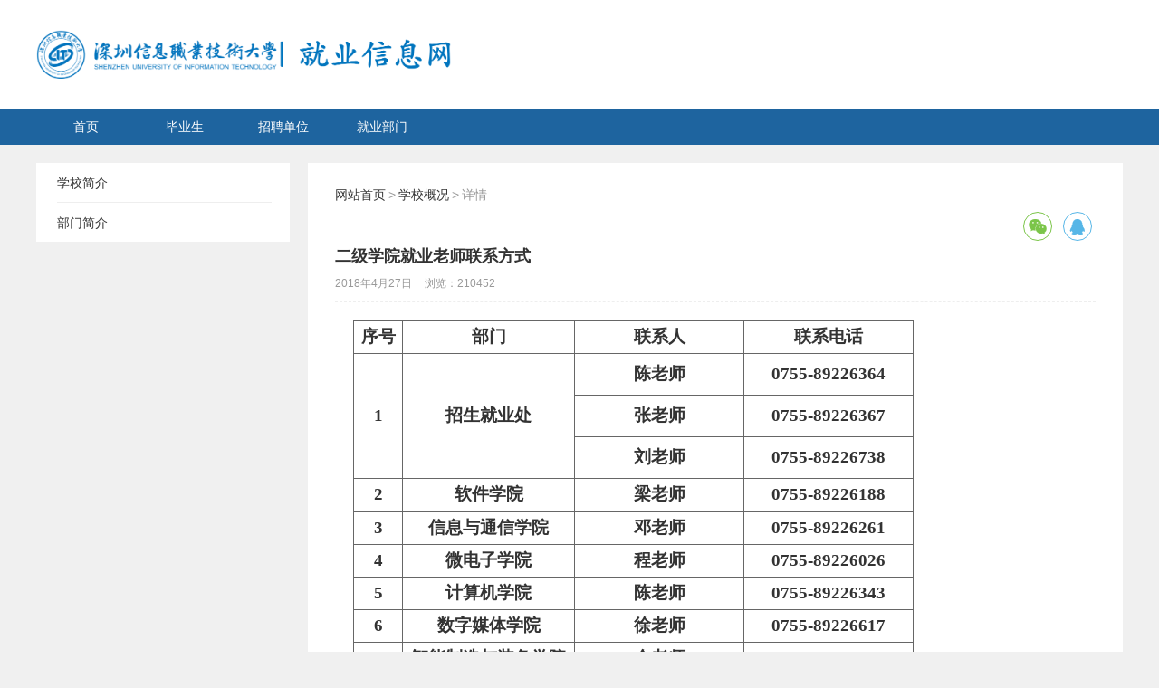

--- FILE ---
content_type: text/html; charset=UTF-8
request_url: http://career.sziit.edu.cn/detail/news?id=135993&menu_id=11957
body_size: 5784
content:
<!DOCTYPE html>
<html>
<head>
    <meta charset="utf-8">
<meta name="renderer" content="webkit">
<meta http-equiv="X-UA-Compatible" content="IE=edge,chrome=1">
<meta name="Keywords" content="深信就业 云就业 高校 大学 大学生 就业 就业网 就业信息网 就业指导 就业指导中心 就业中心 创业 创业指导"/>
<meta name="Description" content="深信就业 云就业 高校 大学 大学生 就业 就业网 就业信息网 就业指导 就业指导中心 就业中心 创业 创业指导"/>
<link href="/dist/template-02/skin/blue/css/global-bundle.css?v=789d4747d4" rel="stylesheet">
<link rel="stylesheet" href="/public/css/base/base.css">
<link rel="icon" href="/favicon.ico" otype="image/x-icon"/>    <title>二级学院就业老师联系方式-文章详情</title>
    <link href="/dist/template-02/skin/blue/css/page/details/details.css?v=a8ca5f106d" rel="stylesheet">
    <style>.btn-disabled{background-color: #d3d3d3;cursor: default}.btn-disabled:hover{color: #333}.dh-info{font-size: 14px}.dh-info .time{font-size: 12px}</style>
        <link rel="stylesheet" href="/public/css/bootstrap/dist/css/font.css?v=1">
    <link rel="stylesheet" href="https://o.bysjy.com.cn/public/static/sharejs/css/share.min.css">
    <link rel="stylesheet" href="/css/details/shield.css">
    <script type="text/javascript" charset="utf-8" src="/public/js/libs/social-share.min.js?v=2025120304"></script>
    <link rel="stylesheet" href="/public/css/share.min.css?v=2025120304">
    <style>
        .details-content img{
            cursor: pointer;
        }
        /* 微信分享弹出方向调整 */
        .social-share.show-bottom .icon-wechat .wechat-qrcode {
            top: 40px;
            left: -84px
        }
        .social-share.show-bottom .icon-wechat .wechat-qrcode:after {
            display: none
        }

        .social-share.show-bottom .icon-wechat .wechat-qrcode:before {
            content: '';
            position: absolute;
            left: 50%;
            margin-left: -6px;
            top: -13px;
            width: 0;
            height: 0;
            border-width: 8px 6px 6px 6px;
            border-style: solid;
            border-color:  transparent transparent #fff transparent
        }
    </style>
</head>
<body>
<style type="text/css">
.container .logo .logo-link {
    display: inline-block;
    width: 465px;
    height: 112px;
    overflow: hidden;
}
.main-nav .son-nav.main {
    width: 600px;
}
.main-nav .son-nav.main .son-item{
    padding-top: 10px;
}
.main-nav .son-nav.main .son-item .first-menu-list{
    line-height: 30px;
    overflow: hidden;
    width: 100px;
    float: left;
}
.main-nav .son-nav.main .son-item .first-menu-list span{
    font-weight: bold;
}
.main-nav .son-nav.main .son-item .second-menu-list{
    line-height: 30px;
    text-align: left;
    width: 480px;
    padding-bottom: 10px;
    position: relative;
}
.main-nav .son-nav.main .son-item .second-menu-list li{
    display: inline-block;
    padding: 0 10px;
}
.main-nav .son-nav.main .son-item .second-menu-list::after{
    content: '';
    width: 200%;
    height: .01rem;
    position: absolute;
    z-index: 5;
    bottom: 0;
    left: 0;
    -webkit-box-sizing: border-box;
    -ms-box-sizing: border-box;
    box-sizing: border-box;
    -webkit-transform: scale(0.5);
    -ms-transform: scale(0.5);
    transform: scale(0.5);
    -webkit-transform-origin: 0 bottom;
    -ms-transform-origin: 0 bottom;
    transform-origin: 0 bottom;
    border-color: #fff;
    border-width: 0 0 .01rem 0;
    border-style: dashed;
}
.main-nav .son-nav.main .son-item .item-btn{
    padding: 5px 10px;
    height: 50px;
}
</style>
<input type="hidden" id="token" value="yxqqnn0400000098">
<input type="hidden" id="qrcode_url" value="https://o.bysjy.com.cn/new_govern/yxqqnn0400000098/2025/config/1761813845-7863.jpg">
<input type="hidden" id="qq_services" value="">
<div class="header">
    <div class="inner clearfix">
        <div class="logo" id="logo">
            <a href="javascript:;" class="logo-link">
                <img src="https://o.bysjy.com.cn/new_govern/yxqqnn0400000098/2025/config/1761813774-5087.png"/>
            </a>
        </div>
    </div>
</div>
<div class="main-nav">
    <div class="inner">
        <!--导航-->
                <ul class="nav-list clearfix" id="main_nav">
            <li class="item ">
                <a href="/index" class="item-link">首页</a>
                            </li>
                        	<li class="item">
            	<a href="javascript:;" class="item-link">毕业生</a>
            	<div class="son-nav main" style="display: none;">
            		<ul class="son-list">
            			            	<li class="son-item">
	            	<div class="first-menu-list">
	            		<span>
			                <a href="/module/news?type_id=5186&menu_id=11159"
			                    class="item-link"  >就业服务</a>
	                	</span>
	            	</div>
	                                    <div class="fl second-menu-list">
                        <ul>
                                                            <li>
                                    <a class="son-link"  href="/detail/news?id=1192651&menu_id=11159">就业政策</a>
                                </li>
                                                            <li>
                                    <a class="son-link"  href="/module/news?type_id=5186&menu_id=11159">求职技巧</a>
                                </li>
                                                    </ul>
                   		 </div>
                				    	</li>

		                        	<li class="son-item">
	            	<div class="first-menu-list">
	            		<span>
			                <a href="/module/news?type_id=5187&menu_id=11160"
			                    class="item-link"  >服务指南</a>
	                	</span>
	            	</div>
	                                    <div class="fl second-menu-list">
                        <ul>
                                                            <li>
                                    <a class="son-link"  href="https://m.bysjy.com.cn/student/my/login.html?token=yxqqnn0400000098&return_url=https%3A%2F%2Fm.bysjy.com.cn%2Fstudent%2Fcounsellor%2Fdetail.html%3Ftoken%3Dyxqqnn0400000098%26id%3D1993&menu_id=11160">就业指导咨询预约</a>
                                </li>
                                                            <li>
                                    <a class="son-link"  href="/detail/news?id=1071887&menu_id=11160">办事流程</a>
                                </li>
                                                            <li>
                                    <a class="son-link"  href="http://sziit.bysjy.com.cn/module/question?type_id=23&menu_id=11160">留言咨询</a>
                                </li>
                                                    </ul>
                   		 </div>
                				    	</li>

		                        	<li class="son-item">
	            	<div class="first-menu-list">
	            		<span>
			                <a href="/detail/news?id=1192590&menu_id=11169"
			                    class="item-link"  >学子风采</a>
	                	</span>
	            	</div>
	                                    <div class="fl second-menu-list">
                        <ul>
                                                            <li>
                                    <a class="son-link"  href="/detail/news?id=1192590&menu_id=11169">学子风采</a>
                                </li>
                                                    </ul>
                   		 </div>
                				    	</li>

		            		            	<li class="son-item">
                            <div class="first-menu-list">
                                &nbsp;
                            </div>
                            <div class="fl item-btn">
                                                                <a class="pub-btn btn-normal btn-primary" href="/login" target="_blank">毕业生登录</a>
                            </div>
                        </li>
            		</ul>
            	</div>
            	</li>

                        	<li class="item">
            	<a href="javascript:;" class="item-link">招聘单位</a>
            	<div class="son-nav main" style="display: none;">
            		<ul class="son-list">
            			            	<li class="son-item">
	            	<div class="first-menu-list">
	            		<span>
			                <a href="/module/careers?menu_id=11223"
			                    class="item-link"  >服务指南</a>
	                	</span>
	            	</div>
	                                    <div class="fl second-menu-list">
                        <ul>
                                                            <li>
                                    <a class="son-link"  href="/detail/news?id=1672538&menu_id=11223">2026届毕业生宣传册</a>
                                </li>
                                                            <li>
                                    <a class="son-link"  href="/detail/news?id=1603701&menu_id=11223">毕业生信息</a>
                                </li>
                                                            <li>
                                    <a class="son-link"  href="/detail/news?id=1192626&menu_id=11223">招聘流程</a>
                                </li>
                                                    </ul>
                   		 </div>
                				    	</li>

		                        	<li class="son-item">
	            	<div class="first-menu-list">
	            		<span>
			                <a href="/detail/news?id=1192642&menu_id=11957"
			                    class="item-link"  >学校概况</a>
	                	</span>
	            	</div>
	                                    <div class="fl second-menu-list">
                        <ul>
                                                            <li>
                                    <a class="son-link"  href="/detail/news?id=1192642&menu_id=11957">学校简介</a>
                                </li>
                                                            <li>
                                    <a class="son-link"  href="/detail/news?id=135986&menu_id=11957">部门简介</a>
                                </li>
                                                    </ul>
                   		 </div>
                				    	</li>

		                        	<li class="son-item">
	            	<div class="first-menu-list">
	            		<span>
			                <a href="/detail/news?id=1192618&menu_id=44368"
			                    class="item-link"  >校企合作</a>
	                	</span>
	            	</div>
	                                    <div class="fl second-menu-list">
                        <ul>
                                                            <li>
                                    <a class="son-link"  href="/detail/news?id=1192618&menu_id=44368">校企合作企业</a>
                                </li>
                                                    </ul>
                   		 </div>
                				    	</li>

		                        	<li class="son-item">
	            	<div class="first-menu-list">
	            		<span>
			                <a href="/detail/news?id=1192513&menu_id=20466"
			                    class="item-link"  >联系我们</a>
	                	</span>
	            	</div>
	                                    <div class="fl second-menu-list">
                        <ul>
                                                            <li>
                                    <a class="son-link"  href="/detail/news?id=1192513&menu_id=20466">联系电话</a>
                                </li>
                                                    </ul>
                   		 </div>
                				    	</li>

		            		            	<li class="son-item">
                            <div class="first-menu-list">
                                &nbsp;
                            </div>
                            <div class="fl item-btn">
                                                                <a class="pub-btn btn-normal btn-primary" href="https://hr.bysjy.com.cn/login/index.html?school_token=yxqqnn0400000098" target="_blank">招聘单位登录</a>
                            </div>
                        </li>
            		</ul>
            	</div>
            	</li>

                        	<li class="item">
            	<a href="javascript:;" class="item-link">就业部门</a>
            	<div class="son-nav main" style="display: none;">
            		<ul class="son-list">
            					            	<li class="son-item">
                            <div class="first-menu-list">
                                &nbsp;
                            </div>
                            <div class="fl item-btn">
                                                                <a class="pub-btn btn-normal btn-primary" href="https://js.bysjy.com.cn/?school_token=yxqqnn0400000098" target="_blank">就业部门登录</a>
                            </div>
                        </li>
            		</ul>
            	</div>
            	</li>

            


        </ul>
            </div>
</div>
    <div class="container">
        <div class="inner">
            <div class="content clearfix">
                <div class="side">
                    <div class="side-menu-wrap">
    <ul class="side-menu">
                <li class="sm-item">
            <p class="sm-tit">
                <a href="/detail/news?id=1192642&menu_id=11957" class="sm-link">
                    <span class="sm-text">学校简介</span>
                </a>
            </p>
        </li>
                <li class="sm-item">
            <p class="sm-tit">
                <a href="/detail/news?id=135986&menu_id=11957" class="sm-link">
                    <span class="sm-text">部门简介</span>
                </a>
            </p>
        </li>
            </ul>
</div>                </div>
                <div class="main">
                    <div class="main-inner detail-main">
                        <div class="pub-curr-pos">
                            <a class="cp-link" href="/index">网站首页</a>
                            <span class="cp-arrow">&gt;</span>
                            <a class="cp-link" href="/module/news?type_id=">学校概况</a>
                            <span class="cp-arrow">&gt;</span>
                            <span class="cp-text">详情</span>
                        </div>
                        <div class="social-share show-bottom" data-initialized="true" style="position: relative;text-align: right;;z-index: 999;">
                            <a href="#" class="social-share-icon icon-wechat"></a>
                            <a href="#" class="social-share-icon icon-qq"></a>
                        </div>
                        <div class="news-details" id="data_details" style="margin-top:0;"></div>
                    </div>
                </div>
            </div>
        </div>
    </div>
    <script type="text/template" id="tmpl_details">
        <% var record = data %>
        <div class="details-head" style="position: relative">
            <h2 class="dh-tit"><%- record.notice_name %></h3>
            <p class="dh-info">
                <% if(!!record.content_source_url && record.content_source_url.indexOf('v.swf')==-1){ %>
                <span style="margin-right: 20px;"><% if(record.content_source_url.indexOf('<a') == -1){ %>
                    <a href="<%- record.content_source_url %>" style="color:#25b6ed;margin-right: 20px;">阅读原文</a>
                    <% } else { %>
                    <%= record.content_source_url %>
                    <% } %></span>
                <% } %>
                <span class="time"><%- record.create_time %></span>
                <span class="time" style="margin-left:10px;">浏览：<%- record.view_count %></span>
            </p>
            <% if(record.sign_up_type != 0){ var type = '领票';if(record.sign_up_type == 2){type = '报名';} %>
            <p class="dh-info"><%-type%>活动</p>
            <% if(!!record.sign_up_end_time){ %>
            <p class="dh-info">截止时间：<span class="time pub-orange-text"><%-record.sign_up_end_time%></span></p>
            <% } %>
            <% if(!!record.sign_up_limit){ %>
            <p class="dh-info">人数限制：<span class="time"><%-record.sign_up_count%></span>/<span class="time pub-orange-text"><%-record.sign_up_limit%></span></p>
            <% } %>
            <a style="position: absolute;bottom: 15px;left: 200px" class="pub-btn btn-normal <%-(record.is_overdue || record.is_limit || record.is_sign_up)?'btn-disabled':'btn-primary j-sign-up'%>" href="/student" target="_blank"><%-record.is_sign_up?'已报名':type%></a>
            <% } %>
        </div>
        <% if(!record.file_name_url){ %>
        <div class="details-content">
            <div id="audio-wrap"></div>

            <% if(!!record.content){ %>
        	   <%= record.content %>
            <% }else{ %>
                <li class="pub-nodata">
                    <div class="pn-inner">
                        <p class="pn-text">暂无数据</p>
                    </div>
                </li>
            <% } %>
        </div>
        <% } else { %>
        <% if(record.content_source_type == '3'){ %>
                    <iframe src="\/\/o.bysjy.com.cn/public/static/docxjs/viewer.html?file=<%- record.file_name_url.replace('http:', '').replace('https:', '') %>" width="100%" height="857" frameborder="0"></iframe>
                <% }else{ %>
                    <iframe src="\/\/o.bysjy.com.cn/public/static/pdfjs/web/viewer.html?is_download=<%- record.is_download %>&file=<%- record.file_name_url.replace('http:', '').replace('https:', '') %>" width="100%" height="857" frameborder="0"></iframe>
                <% } %>
        <% } %>
        <% var docs = record.docs %>
        <% if(docs.length){ %>
            <div class="">
                <h4 class="pub-tit"><span class="tit-text">相关附件</span></h4>
                <div class="">
                    <ul class="pub-download-list">
                        <% for(var i=0;i<docs.length;i++){ %>
                            <% var docItem = docs[i] %>
                                <%
                            	var fpdf = docItem.doc_url.substring(docItem.doc_url.length-3);
                            	if(fpdf == 'pdf'){
                            %>
                            <li class="download-item" data-id="<%- docItem.doc_id %>">
                                <a class="download-link" href="http://js.bysjy.com.cn/default/quality_report/pdf.html?fileUrl=<%- docItem.doc_url %>"><%- docItem.doc_name %></a>
                            </li>
                            <% }else{ %>
                            	<li class="download-item" data-id="<%- docItem.doc_id %>">
                                <a class="download-link" href="<%- docItem.doc_url %>"><%- docItem.doc_name %></a>
                            </li>
                            <% } %>
                            </li>
                        <% } %>
                    </ul>
                </div>
            </div>
        <% } %>
        <div class="pub-code">
                        <img  src="https://o.bysjy.com.cn/new_govern/yxqqnn0400000098/2025/config/1759109888-1023.jpg" onerror="this.style.display='none';"/>
                    </div>
    </script>
<div class="footer">
    <div class="inner">
        <div class="foot-content">
            <div class="fc-inner">
                <p class="foot-nav">
                                            <a class="item" href="/module/news?type_id=5186&menu_id=11159">就业服务</a>
                                            <span class="line">|</span>
                                                <a class="item" href="/module/careers?menu_id=44392">招聘活动</a>
                                            <span class="line">|</span>
                                                <a class="item" href="/module/news?type_id=5187&menu_id=11160">服务指南</a>
                                            <span class="line">|</span>
                                                <a class="item" href="/detail/news?id=1192590&menu_id=11169">学子风采</a>
                                            <span class="line">|</span>
                                                <a class="item" href="/module/careers?menu_id=11223">服务指南</a>
                                            <span class="line">|</span>
                                                <a class="item" href="/detail/news?id=1192642&menu_id=11957">学校概况</a>
                                            <span class="line">|</span>
                                                <a class="item" href="/detail/news?id=1192618&menu_id=44368">校企合作</a>
                                            <span class="line">|</span>
                                                <a class="item" href="/detail/news?id=1192513&menu_id=20466">联系我们</a>
                                    </p>
                <p class="copyright">
                    <span class="text">深圳信息职业技术大学招生就业处版权所有</span>                </p>
                <p class="copyright">
                    <span class="text">可信网站验证</span>
                    <span class="text">诚信网站验证</span>
                    <span class="text">安全联盟</span>
                    <span class="text">行业验证</span>
                    <span class="text">浏览量：今日264&nbsp;/&nbsp;共计9326695</span>
                </p>
            </div>
        </div>
    </div>
</div>
</body>
</html>
<script>
    var G_MODULES = [
        ['jsDir/detail', 'news']
    ];
    var __page_ver = 5;

</script>
<script src="/dist/public/js/libs/??seajs/sea.js?v=0fc91aeb07,3rd/seajs-combo.js?v=422f20785a,jquery/jquery.min.js?v=20210621,jquery/jquery-extend.js,jquery/pagination.min.js?v=202058"></script>
<script>
    var G_CONFIG = {"version":"20190104","picPath":"https://o.bysjy.com.cn","aliPath":"https://yun-campus-res.oss-cn-shenzhen.aliyuncs.com","hrSite":"https://hr.bysjy.com.cn","school_union_from":0};
    //版本更新
    var config = {
        base: '/',
        paths: {
            'jsDir' : 'dist/template-02/js',
            'pubJsDir': 'dist/public/js',
            'libs': 'public/js/libs',
            'plugs':'public/js/plugs'
        },
        comboSuffix: '?v' + G_CONFIG.version
    };
    if(window.__page_ver){
        config.comboSuffix = config.comboSuffix + __page_ver;
    }
    _modulePath = [];
    for (var i = 0, len = G_MODULES.length; i < len; i++) {
        var module = G_MODULES[i];
        _modulePath.push(module.join('/'));
    }

    seajs.config(config);

    _modulePath.push('plugs/browserCheck');
    _modulePath.push('plugs/mainNav');
    _modulePath.push('plugs/floatToolbar');
    _modulePath.push('plugs/customCombox');

    seajs.use(_modulePath, function () {
        //主导航
        $.browserCheck();
        $('#main_nav').mainNav();
        $('#top_nav').mainNav();
        $('.j-pub-combox').customCombox();
        //$.floatToolbar();
        arguments[0].init(Array.prototype.slice.call(arguments, 1));

        // footer始终靠底部
        $('body').css({
            'display': 'flex',
            'flex-direction': 'column',
            'height': 'auto',
            'min-height': '100%'
        });
        $('.container').css({
            'flex': 'auto'
        });
    });
</script>
<script>
    var _hmt = _hmt || [];
    (function() {
        var hm = document.createElement("script");
        hm.src = "//hm.baidu.com/hm.js?9d62b12bee08da154fa2a80d8ee90355";
        var s = document.getElementsByTagName("script")[0];
        s.parentNode.insertBefore(hm, s);
    })();
</script>
<script type="text/javascript" charset="utf-8" src="/common/shield.js"></script>
<script type="text/javascript" src="/public/js/plugs/imgViewer.js?v=202105211"></script>


--- FILE ---
content_type: text/css
request_url: http://career.sziit.edu.cn/dist/template-02/skin/blue/css/global-bundle.css?v=789d4747d4
body_size: 9284
content:
.clearfix:before, .clearfix:after {
    display:table;
    content:''
}
.clearfix:after {
    clear:both;
    overflow:hidden
}
.pub-search .search-txt-wrap, .pub-search .search-btn, .pub-list .item-side, .pub-sm-list .item-side, .pub-text-list .item-text, .pub-job-list .item-main, .pub-date-tips .date-text-list .item-text, .grid .grid-toolbar .form-search, .pub-download-list .download-link, .fl, .browser-check .browser-list .item, .header .logo, .main-nav .nav-list .item, .content .side {
    float:left
}
.pub-job-list .item-side, .grid .table .page-box, .fr, .browser-check .browser-list, .header .login-module {
    float:right
}
.ta-l {
    text-align:left
}
.ta-c, .footer .foot-nav, .footer .copyright {
    text-align:center
}
.ta-r {
    text-align:right
}
.pub-text-list .item-link, .pub-text-list .item-mark, .pub-custom-date .date-thead .date-text, .pub-custom-date .date-tbody .date-text, .pub-btn {
    display:inline-block;
    vertical-align:middle
}
.pub-list .item-tit.text-eps, .pub-list .item-tit.text-eps .item-link, .pub-list .item-tit.text-eps .tit-text, .pub-list .item-text.text-eps, .pub-sm-list .item-tit.text-eps, .pub-text-list .item-link, .pub-job-list .item-tit.text-eps, .pub-job-list .item-text.text-eps, .pub-combox .option-text, .pub-combox .option-link, .pub-download-list .download-link, .text-eps, .header .login-module .lm-text {
    overflow:hidden;
    white-space:nowrap;
    text-overflow:ellipsis
}
.pub-combox .select-text-wrap:before, .pub-date-tips:before, .pub-date-tips:after, .pub-float-toolbar .tool-list .tool-son:after, .pub-btn.btn-default::before, .pub-btn.btn-border-primary::before, .footer .correlation-info .pub-combox .select-text-wrap:before {
    content:'';
    position:absolute;
    height:0;
    width:0
}
.browser-check .browser-tip, .header .inner, .main-nav .inner, .banner .inner, .container .inner, .footer .correlation-info .ci-inner, .footer .foot-content .fc-inner {
    margin-right:auto;
    margin-left:auto
}
.pub-combox .select-text-wrap:before, .pub-date-tips:before, .pub-date-tips:after, .pub-float-toolbar .tool-list .tool-son:after, .pub-btn.btn-default::before, .pub-btn.btn-border-primary::before, .footer .correlation-info .pub-combox .select-text-wrap:before {
    position:absolute;
    width:0;
    height:0;
    content:''
}
.pub-text-list .item-text, .pub-date-tips .date-text-list .item-text {
    font-size:0;
    letter-spacing:-.41rem
}
.pub-list .item-tit .item-mark, .pub-text-list .item-mark, .pub-job-list .item-mark, .pub-date-tips .date-text-list .item-mark {
    border-radius:3px;
    color:#fff;
    font-size:12px;
    line-height:20px;
    height:20px;
    margin-left:5px;
    padding:0 4px;
    text-align:center
}
@font-face {
    font-family:"icomoon";
    font-weight:normal;
    font-style:normal;
    src:url("/public/fonts/icomoon.eot");
    src:url("/public/fonts/icomoon.eot?#iefix") format("eot"), url("/public/fonts/icomoon.svg#icomoon") format("svg"), url("/public/fonts/icomoon.woff") format("woff"), url("/public/fonts/icomoon.ttf") format("truetype")
}
.pub-tit {
    font-weight:normal;
    border-bottom:1px solid #eee;
    position:relative
}
.pub-tit .tit-text {
    border-bottom:2px solid #1e649f;
    display:inline-block;
    font-size:16px;
    vertical-align:middle;
    position:relative;
    margin-bottom:-1px;
    padding:0 0 8px
}
.pub-tit .check-more {
    color:#1e649f;
    position:absolute;
    line-height:24px;
    height:24px;
    top:0;
    right:0;
    z-index:5
}
.pub-tit .check-more.has-icon {
    padding-right:30px
}
.pub-form .form-item {
    position:relative;
    padding:5px 0
}
.pub-form .form-item.has-field {
    padding-left:100px
}
.pub-form .form-item.has-field .form-field {
    font-size:14px;
    position:absolute;
    top:50%;
    left:0;
    margin-top:-15px;
    line-height:30px;
    height:30px
}
.pub-form .form-item.has-field .form-control {
    min-height:30px
}
.pub-form .form-item.has-code {
    padding-right:120px
}
.pub-form .form-item.has-code .img-code {
    border:1px solid #ddd;
    position:absolute;
    top:50%;
    right:0;
    margin-top:-20px;
    display:table-cell;
    height:40px;
    width:100px;
    vertical-align:middle
}
.pub-form .form-text-wrap {
    border:1px solid #ddd;
    padding:4px 10px
}
.pub-form .form-text-wrap .form-text {
    line-height:30px;
    height:30px
}
.pub-form .form-btn-area {
    padding:20px 0 0 0;
    text-align:center
}
.dialog-loading {
    display:table;
    position:fixed;
    width:100px;
    height:100px;
    left:50%;
    top:50%;
    margin:-100px 0 0 -100px;
    z-index:10000
}
.dialog-loading .loading-shade {
    background-color:#fff;
    border:1px solid #ddd;
    border-radius:5px;
    opacity:.75;
    filter:alpha(opacity=75);
    -webkit-box-shadow:0 0 5px rgba(0, 0, 0, 0.1);
    box-shadow:0 0 5px rgba(0, 0, 0, 0.1);
    position:absolute;
    width:100%;
    height:100%;
    top:0;
    left:0;
    z-index:5
}
.dialog-loading .loading-inner {
    display:table-cell;
    vertical-align:middle;
    text-align:center;
    position:relative;
    z-index:10
}
.dialog-loading .loading-img {
    width:48px;
    height:48px
}
.dialog-inner-loading {
    display:table;
    width:100%;
    min-height:100px
}
.dialog-inner-loading .loading-inner {
    display:table-cell;
    vertical-align:middle;
    text-align:center
}
.dialog-inner-loading .loading-img {
    width:48px;
    height:48px
}
.dialog-message {
    background-color:#000;
    opacity:.75;
    filter:alpha(opacity=75);
    border-radius:5px;
    color:#fff;
    font-size:14px;
    max-width:50%;
    padding:15px 20px;
    position:fixed;
    top:50%;
    left:50%;
    z-index:12000
}
.pub-nodata {
    display:table;
    height:100%;
    min-height:100px;
    width:100%
}
.pub-nodata .pn-inner {
    display:table-cell;
    vertical-align:middle
}
.pub-nodata .pn-text {
    color:#999;
    font-size:18px;
    text-align:center
}
.pub-curr-pos .cp-text, .pub-curr-pos .cp-arrow, .pub-curr-pos .cp-link {
    display:inline-block;
    font-size:14px;
    vertical-align:middle;
    line-height:30px;
    height:30px
}
.pub-curr-pos .cp-text, .pub-curr-pos .cp-arrow {
    color:#999
}
.pub-curr-pos .cp-link.has-icon-svg {
    position:relative;
    padding-left:20px
}
.pub-curr-pos .cp-link.has-icon-svg .icon-svg-home {
    font-size:18px;
    position:absolute;
    top:50%;
    left:0;
    margin-top:-9px
}
.pub-search .search-inner {
    overflow:hidden;
    padding:10px 0
}
.pub-search .search-txt-wrap {
    border-color:#1e649f;
    border-width:2px 0 2px 2px;
    border-style:solid;
    padding:0 33px 0 8px;
    position:relative
}
.pub-search .search-remove {
    cursor:pointer;
    width:28px;
    height:28px;
    position:absolute;
    top:0;
    right:0
}
.pub-search .search-remove .icon-svg-clear {
    color:#999;
    font-size:20px;
    position:absolute;
    top:50%;
    left:50%;
    margin:-10px 0 0 -10px
}
.pub-search .search-txt {
    line-height:28px;
    height:28px;
    width:250px
}
.pub-search .search-btn {
    background-color:#1e649f;
    cursor:pointer;
    display:block;
    line-height:32px;
    height:32px;
    width:60px;
    text-align:center
}
.pub-search .search-btn.has-icon-svg {
    position:relative
}
.pub-search .search-btn.has-icon-svg .icon-svg-search {
    color:#fff;
    font-size:24px;
    position:absolute;
    top:50%;
    left:50%;
    margin:-12px 0 0 -12px
}
.pub-list .item {
    border-bottom:1px dashed #eee
}
.pub-list .item-content {
    padding:10px 0
}
.pub-list .item-content.has-side {
    overflow:hidden
}
.pub-list .item-content.has-side .item-main {
    margin-left:100px
}
.pub-list .item-content.has-other {
    position:relative;
    padding-right:150px
}
.pub-list .item-content.has-opera {
    position:relative;
    padding-right:120px
}
.pub-list .item-side {
    border:1px solid #eee;
    display:table;
    table-layout:fixed;
    width:84px;
    height:84px;
    text-align:center
}
.pub-list .item-side .side-text, .pub-list .item-side .img {
    display:table-cell;
    vertical-align:middle;
    text-align:center
}
.pub-list .item-side .side-text {
    color:#1e649f;
    font-size:18px;
    padding:5px
}
.pub-list .item-tit {
    font-size:0;
    letter-spacing:-4px
}
.pub-list .item-tit.text-eps {
    line-height:28px;
    height:28px
}
.pub-list .item-tit.text-eps .item-link, .pub-list .item-tit.text-eps .tit-text {
    max-width:90%
}
.pub-list .item-tit .item-link, .pub-list .item-tit .item-mark, .pub-list .item-tit .tit-text {
    display:inline-block;
    vertical-align:middle;
    letter-spacing:normal
}
.pub-list .item-tit .item-link, .pub-list .item-tit .tit-text {
    font-size:16px
}
.pub-list .item-link {
    color:#1e649f
}
.pub-list .item-link:hover {
    text-decoration:underline
}
.pub-list .item-text {
    color:#666;
    font-size:14px
}
.pub-list .item-text.text-eps {
    line-height:24px;
    height:24px
}
.pub-list .item-grid-wrap {
    overflow:hidden
}
.pub-list .item-grid {
    color:#999;
    display:table;
    font-size:14px;
    table-layout:fixed;
    width:100%;
    margin:0 -15px
}
.pub-list .item-grid .grid-col {
    display:table-cell;
    vertical-align:top;
    padding:5px 15px
}
.pub-list .item-grid .grid-cell {
    padding:5px 0
}
.pub-list .item-other {
    height:100%;
    width:180px;
    position:absolute;
    top:0;
    right:0
}
.pub-list .item-other .io-inner {
    padding:10px 15px;
    text-align:right
}
.pub-list .item-other .io-text {
    color:#999
}
.pub-list .item-other .io-text.has-icon-svg {
    position:absolute;
    right:15px;
    bottom:10px;
    padding-left:20px
}
.pub-list .item-other .io-text.has-icon-svg .icon-svg-eye {
    color:#999;
    position:absolute;
    top:50%;
    left:0;
    margin-top:-8px
}
.pub-list .item-opera {
    height:100%;
    width:100px;
    position:absolute;
    top:0;
    right:0
}
.pub-list .item-opera .opera-inner {
    display:table;
    table-layout:fixed;
    height:100%;
    width:100%
}
.pub-list .item-opera .btn-wrap {
    display:table-cell;
    vertical-align:middle;
    text-align:right
}
.pub-sm-list .item {
    border-bottom:1px dashed #eee
}
.pub-sm-list .item-content {
    padding:10px 0
}
.pub-sm-list .item-content.has-side {
    overflow:hidden
}
.pub-sm-list .item-content.has-side .item-main {
    margin-left:60px
}
.pub-sm-list .item-side {
    border:1px solid #eee;
    display:table;
    width:48px;
    height:48px;
    text-align:center
}
.pub-sm-list .item-side .img {
    display:table-cell;
    height:48px;
    max-width:48px;
    max-height:48px;
    vertical-align:middle
}
.pub-sm-list .item-tit {
    font-size:14px
}
.pub-sm-list .item-tit.text-eps {
    line-height:24px;
    height:24px
}
.pub-sm-list .item-text {
    color:#999
}
.pub-text-list .item {
    border-bottom:1px dashed #ddd;
    overflow:hidden;
    text-align:right
}
.pub-text-list .item-link, .pub-text-list .item-time {
    line-height:40px;
    height:40px
}
.pub-text-list .item-text {
    width:80%;
    text-align:left
}
.pub-text-list .item-text.w100 {
    width:99%
}
.pub-text-list .item-text.w100 .item-link {
    max-width:99%
}
.pub-text-list .item-link, .pub-text-list .item-mark {
    font-size:14px;
    letter-spacing:normal
}
.pub-text-list .item-link {
    font-size:14px;
    max-width:90%
}
.pub-text-list .item-link.has-dot {
    position:relative;
    padding-left:10px
}
.pub-text-list .item-link.has-dot .dot {
    background-color:#666;
    border-radius:50%;
    position:absolute;
    left:0;
    top:50%;
    width:4px;
    height:4px;
    margin-top:-2px
}
.pub-text-list .item-link.has-dot:hover .dot {
    background-color:#1e649f
}
.pub-text-list .item-time {
    color:#999
}
.pub-job-list .item {
    border-bottom:1px dashed #eee;
    padding:10px 0;
    overflow:hidden
}
.pub-job-list .item-main {
    padding-right:30px;
    width:40%
}
.pub-job-list .item-tit {
    font-size:0;
    letter-spacing:-4px
}
.pub-job-list .item-tit.text-eps {
    line-height:24px;
    height:24px
}
.pub-job-list .item-tit .item-link, .pub-job-list .item-tit .tit-text, .pub-job-list .item-tit .item-mark, .pub-job-list .item-tit .item-time {
    display:inline-block;
    vertical-align:middle;
    letter-spacing:normal
}
.pub-job-list .item-tit .item-time {
    color:#ccc;
    font-size:14px;
    margin-left:10px
}
.pub-job-list .item-tit .tit-text {
    font-size:16px
}
.pub-job-list .item-link {
    color:#1e649f;
    font-size:16px
}
.pub-job-list .item-link:hover {
    text-decoration:underline
}
.pub-job-list .item-text {
    color:#666;
    font-size:14px;
    margin-top:8px
}
.pub-job-list .item-text.text-eps {
    line-height:24px;
    height:24px
}
.pub-job-list .item-side {
    border:1px solid #eee;
    display:table;
    width:84px;
    height:84px;
    text-align:center
}
.pub-job-list .item-side .img {
    display:table-cell;
    height:84px;
    max-width:84px;
    max-height:84px;
    vertical-align:middle
}
.pub-combox {
    background-color:#fff;
    position:relative
}
.pub-combox.open {
    z-index:1000
}
.pub-combox.open .select-area {
    display:block
}
.pub-combox .select-text-wrap {
    background-color:transparent;
    border:1px solid #ddd;
    display:block;
    padding:4px 30px 4px 10px;
    position:relative
}
.pub-combox .select-text-wrap:before {
    cursor:pointer;
    margin:-3px 0 0 0;
    top:50%;
    right:8px;
    border:6px solid transparent;
    border-color:#666 transparent transparent transparent;
    border-bottom-width:0
}
.pub-combox .select-text {
    line-height:30px;
    height:30px
}
.pub-combox .select-area {
    display:none;
    position:absolute;
    left:0;
    width:100%
}
.pub-combox .select-inner {
    background-color:#fff;
    border:1px solid #ddd;
    overflow:auto
}
.pub-combox .option-list {
    margin:0 0 -1px 0;
    overflow:hidden
}
.pub-combox .option-item {
    border-bottom:1px dashed #ddd;
    cursor:pointer;
    padding:0 10px
}
.pub-combox .option-item:hover {
    background-color:#f5f5f5
}
.pub-combox .option-item.selected {
    background-color:#60b0f4;
    color:#fff
}
.pub-combox .option-text, .pub-combox .option-link {
    line-height:40px;
    height:40px
}
.pub-combox .option-link {
    display:block
}
.pub-custom-date {
    background-color:#fff;
    height:395px
}
.pub-custom-date .date-head {
    background-color:#60b0f4;
    padding:0 50px;
    position:relative
}
.pub-custom-date .date-head .prev-btn, .pub-custom-date .date-head .next-btn {
    background:url(/public/images/icon/icon.png) no-repeat;
    cursor:pointer;
    width:30px;
    height:30px;
    position:absolute;
    top:50%;
    margin-top:-15px
}
.pub-custom-date .date-head .prev-btn {
    background-position:0 0;
    left:10px
}
.pub-custom-date .date-head .next-btn {
    background-position:-30px 0;
    right:10px
}
.pub-custom-date .date-head .curr-date {
    color:#fff;
    font-size:24px;
    line-height:56px;
    height:56px;
    text-align:center
}
.pub-custom-date .date-table {
    width:100%;
    table-layout:fixed
}
.pub-custom-date .date-cell {
    text-align:center
}
.pub-custom-date .prev-cell, .pub-custom-date .next-cell {
    color:#ccc
}
.pub-custom-date .date-thead {
    background-color:#60b0f4
}
.pub-custom-date .date-thead .date-text {
    color:#fff;
    font-size:16px;
    line-height:40px;
    height:40px
}
.pub-custom-date .date-days {
    height:240px
}
.pub-custom-date .date-tbody .date-cell {
    cursor:pointer;
    padding:5px 5px;
    height:50px
}
.pub-custom-date .date-tbody .date-cell.selected, .pub-custom-date .date-tbody .date-cell.curr {
    cursor:default
}
.pub-custom-date .date-tbody .date-cell.selected .date-text {
    background-color:#60b0f4;
    border:1px solid #60b0f4;
    border-radius:50%;
    color:#fff !important
}
.pub-custom-date .date-tbody .date-cell.curr .date-text {
    background-color:#fff !important;
    border:1px solid #60b0f4 !important;
    border-radius:50%;
    color:#333 !important
}
.pub-custom-date .date-tbody .date-text {
    border:1px solid transparent;
    font-size:14px;
    height:30px;
    line-height:28px;
    width:30px
}
.pub-date-tips {
    background-color:#fff;
    border:1px solid #60b0f4;
    border-radius:5px;
    padding:10px 15px;
    position:absolute;
    width:400px;
    top:0;
    left:0;
    z-index:10000
}
.pub-date-tips:before {
    border:8px solid transparent;
    border-color:transparent #1e649f transparent transparent;
    border-left-width:0;
    top:10px;
    left:-8px;
    z-index:2
}
.pub-date-tips:after {
    border:7px solid transparent;
    border-color:transparent #fff transparent transparent;
    border-left-width:0;
    top:11px;
    left:-7px;
    z-index:5
}
.pub-date-tips .dt-inner {
    height:205px;
    overflow:auto
}
.pub-date-tips .dt-inner .pub-loading {
    height:100%
}
.pub-date-tips .date-text-list {
    margin-bottom:-1px
}
.pub-date-tips .date-text-list .item {
    border-bottom:1px dashed #ddd;
    overflow:hidden;
    text-align:right
}
.pub-date-tips .date-text-list .item-time {
    line-height:30px;
    height:30px
}
.pub-date-tips .date-text-list .item-text {
    width:85%;
    text-align:left;
    padding:4px 0
}
.pub-date-tips .date-text-list .item-link, .pub-date-tips .date-text-list .item-mark {
    display:inline-block;
    font-size:14px;
    letter-spacing:normal
}
.pub-date-tips .date-text-list .item-link {
    font-size:14px
}
.pub-date-tips .date-text-list .item-link.has-dot {
    position:relative;
    padding-left:10px
}
.pub-date-tips .date-text-list .item-link.has-dot .dot {
    background-color:#666;
    border-radius:50%;
    position:absolute;
    left:0;
    top:50%;
    width:4px;
    height:4px;
    margin-top:-2px
}
.pub-date-tips .date-text-list .item-link.has-dot:hover .dot {
    background-color:#1e649f
}
.pub-date-tips .date-text-list .item-time {
    color:#999
}
.date-check-all {
    background-color:#1e649f;
    color:#fff;
    display:block;
    font-size:14px;
    line-height:40px;
    height:40px;
    padding:0 15px;
    text-align:center
}
.date-check-all:hover {
    color:#fff;
    text-decoration:underline
}
.pub-page-bar {
    padding:15px 20px;
    text-align:center
}
.pub-page-bar .pb-inner {
    font-size:0;
    letter-spacing:-4px
}
.pub-page-bar .pb-link, .pub-page-bar .pb-text {
    font-size:12px;
    letter-spacing:0;
    display:inline-block;
    vertical-align:middle;
    margin:0 5px;
    padding:0 10px
}
.pub-page-bar .pb-link {
    border:1px solid #ddd;
    height:30px;
    line-height:28px
}
.pub-page-bar .pb-link:hover {
    border-color:#1e649f
}
.pub-page-bar .pb-link.disabled {
    color:#999
}
.pub-page-bar .pb-link.disabled:hover {
    border-color:#ddd
}
.pub-page-bar .pb-dot {
    line-height:30px;
    height:30px
}
.grid .grid-toolbar {
    margin-bottom:10px;
    overflow:hidden
}
.grid .grid-toolbar .input-group .form-control, .grid .grid-toolbar .input-group-addon, .grid .grid-toolbar .input-group-btn {
    display:table-cell
}
.grid .grid-toolbar .input-group .form-control {
    position:relative;
    z-index:2;
    float:left;
    width:100%;
    margin-bottom:0
}
.grid .grid-toolbar .input-group-addon {
    padding:6px 12px;
    font-size:12px;
    font-weight:400;
    line-height:1;
    color:#555;
    text-align:center;
    background-color:#eee;
    border-style:solid;
    border-color:#ccc;
    border-width:1px 1px 1px 0
}
.grid .grid-toolbar .input-group-addon .btn-text {
    display:block;
    line-height:19px;
    height:19px
}
.grid .grid-toolbar .form-control {
    display:block;
    width:100%;
    height:33px;
    padding:6px 12px;
    font-size:12px;
    line-height:1.6;
    color:#555;
    background-color:#fff;
    background-image:none;
    border:1px solid #ccc
}
.grid .table {
    border:1px solid #e7e6eb;
    table-layout:fixed;
    width:100%
}
.grid .table thead th, .grid .table tbody td, .grid .table tfoot td {
    padding:8px
}
.grid .table thead {
    background-color:#f4f5fa
}
.grid .table tbody td, .grid .table tfoot td {
    border-color:#e7e6eb;
    border-style:solid;
    border-width:1px 0 0 0
}
.grid .table .page-first, .grid .table .page-go, .grid .table .page-last {
    display:inline-block;
    vertical-align:middle;
    line-height:30px;
    height:30px;
    padding:0 20px;
    color:#222;
    background-color:#fff;
    border:1px solid #e6e7ec
}
.grid .table .page-num {
    display:inline-block;
    font-size:14px;
    vertical-align:middle
}
.grid .table .goto-area input[type=text] {
    width:75px;
    height:32px;
    padding:3px 0;
    margin-right:4px;
    font-size:14px;
    line-height:22px;
    text-align:center;
    vertical-align:middle;
    border:1px solid #e7e7eb
}
.grid .table .page-next, .grid .table .page-prev {
    display:inline-block;
    vertical-align:middle;
    position:relative;
    line-height:30px;
    height:30px;
    padding-right:14px;
    padding-left:14px;
    line-height:30px;
    color:#222;
    background-color:#fff;
    border:1px solid #e6e7ec
}
.grid .table .page-next .arrow, .grid .table .page-prev .arrow {
    position:absolute;
    top:50%;
    left:50%;
    margin-top:-6px;
    margin-left:-3px
}
.grid .table .page-prev .arrow {
    display:inline-block;
    width:0;
    height:0;
    border-color:transparent;
    border-style:dashed;
    border-width:6px;
    border-right-color:#919191;
    border-right-style:solid;
    border-left-width:0
}
.grid .table .page-next .arrow {
    display:inline-block;
    width:0;
    height:0;
    border-color:transparent;
    border-style:dashed;
    border-width:6px;
    border-right-width:0;
    border-left-color:#919191;
    border-left-style:solid
}
.pub-grid {
    table-layout:fixed;
    width:100%
}
.pub-grid .grid-thead {
    background-color:#e7e6eb
}
.pub-grid .grid-thead .grid-text {
    display:block;
    line-height:36px;
    height:36px;
    text-align:left
}
.pub-grid .grid-tbody .grid-text {
    line-height:40px;
    height:40px
}
.pub-grid .grid-cell {
    padding:0 10px
}
.pub-download-list .download-item {
    border-bottom:1px dashed #ddd;
    overflow:hidden;
    text-align:right
}
.pub-download-list .download-link, .pub-download-list .download-time {
    line-height:40px;
    height:40px
}
.pub-download-list .download-link {
    font-size:14px;
    width:75%;
    text-align:left
}
.pub-download-list .download-time {
    color:#999
}
.pub-code {
    padding:20px 20px;
    text-align:center
}
.pub-code img {
    max-width:300px
}
.pub-float-layer {
    background-color:#f40;
    opacity:.88;
    filter:alpha(opacity=88);
    position:fixed;
    top:50%;
    left:50%;
    height:146px;
    width:50px;
    margin:-73px 0 0 600px;
    text-align:center;
    z-index:10000
}
.pub-float-layer:hover {
    opacity:1;
    filter:alpha(opacity=100)
}
.pub-float-layer .fl-inner {
    padding:10px 10px
}
.pub-float-layer .fl-link {
    color:#fff
}
.pub-float-layer .fl-text {
    display:inline-block;
    vertical-align:middle;
    width:14px
}
.pub-float-toolbar {
    position:fixed;
    bottom:120px;
    left:50%;
    width:60px;
    margin-left:620px;
    z-index:1000
}
.pub-float-toolbar.change-pos {
    left:auto;
    margin-left:0;
    right:10px
}
.pub-float-toolbar .tool-list .tool-item {
    background-color:#60b0f4;
    cursor:pointer;
    width:60px;
    height:60px;
    margin-top:5px;
    text-align:center;
    position:relative
}
.pub-float-toolbar .tool-list .tool-item-inner {
    height:100%;
    overflow:hidden
}
.pub-float-toolbar .tool-list .tool-icon, .pub-float-toolbar .tool-list .tool-text {
    height:100%
}
.pub-float-toolbar .tool-list .tool-icon {
    position:relative
}
.pub-float-toolbar .tool-list .tool-icon .icon-svg {
    color:#fff;
    font-size:24px;
    position:absolute;
    top:50%;
    left:50%;
    margin:-12px 0 0 -12px
}
.pub-float-toolbar .tool-list .tool-text {
    color:#fff;
    font-size:14px;
    padding:8px 16px
}
.pub-float-toolbar .tool-list .tool-son {
    background-color:#60b0f4;
    position:absolute;
    top:0;
    right:120%;
    width:160px;
    height:160px;
    padding:10px
}
.pub-float-toolbar .tool-list .tool-son:after {
    top:15%;
    left:100%;
    border:8px solid transparent;
    border-color:transparent transparent transparent #60b0f4;
    border-right-width:0
}
.pub-float-toolbar .tool-list .tool-son .code-img {
    background-color:#fff;
    padding:15px
}
.clearfix:before, .clearfix:after {
    display:table;
    content:''
}
.clearfix:after {
    clear:both;
    overflow:hidden
}
.pub-search .search-txt-wrap, .pub-search .search-btn, .pub-list .item-side, .pub-sm-list .item-side, .pub-text-list .item-text, .pub-job-list .item-main, .pub-date-tips .date-text-list .item-text, .grid .grid-toolbar .form-search, .pub-download-list .download-link, .fl, .browser-check .browser-list .item, .header .logo, .main-nav .nav-list .item, .content .side {
    float:left
}
.pub-job-list .item-side, .grid .table .page-box, .fr, .browser-check .browser-list, .header .login-module {
    float:right
}
.ta-l {
    text-align:left
}
.ta-c, .footer .foot-nav, .footer .copyright {
    text-align:center
}
.ta-r {
    text-align:right
}
.pub-text-list .item-link, .pub-text-list .item-mark, .pub-custom-date .date-thead .date-text, .pub-custom-date .date-tbody .date-text, .pub-btn {
    display:inline-block;
    vertical-align:middle
}
.pub-list .item-tit.text-eps, .pub-list .item-tit.text-eps .item-link, .pub-list .item-tit.text-eps .tit-text, .pub-list .item-text.text-eps, .pub-sm-list .item-tit.text-eps, .pub-text-list .item-link, .pub-job-list .item-tit.text-eps, .pub-job-list .item-text.text-eps, .pub-combox .option-text, .pub-combox .option-link, .pub-download-list .download-link, .text-eps, .header .login-module .lm-text {
    overflow:hidden;
    white-space:nowrap;
    text-overflow:ellipsis
}
.pub-combox .select-text-wrap:before, .pub-date-tips:before, .pub-date-tips:after, .pub-float-toolbar .tool-list .tool-son:after, .pub-btn.btn-default::before, .pub-btn.btn-border-primary::before, .footer .correlation-info .pub-combox .select-text-wrap:before {
    content:'';
    position:absolute;
    height:0;
    width:0
}
.browser-check .browser-tip, .header .inner, .main-nav .inner, .banner .inner, .container .inner, .footer .correlation-info .ci-inner, .footer .foot-content .fc-inner {
    margin-right:auto;
    margin-left:auto
}
.pub-combox .select-text-wrap:before, .pub-date-tips:before, .pub-date-tips:after, .pub-float-toolbar .tool-list .tool-son:after, .pub-btn.btn-default::before, .pub-btn.btn-border-primary::before, .footer .correlation-info .pub-combox .select-text-wrap:before {
    position:absolute;
    width:0;
    height:0;
    content:''
}
.pub-text-list .item-text, .pub-date-tips .date-text-list .item-text {
    font-size:0;
    letter-spacing:-.41rem
}
.pub-list .item-tit .item-mark, .pub-text-list .item-mark, .pub-job-list .item-mark, .pub-date-tips .date-text-list .item-mark {
    border-radius:3px;
    color:#fff;
    font-size:12px;
    line-height:20px;
    height:20px;
    margin-left:5px;
    padding:0 4px;
    text-align:center
}
@font-face {
    font-family:"icomoon";
    font-weight:normal;
    font-style:normal;
    src:url("/public/fonts/icomoon.eot");
    src:url("/public/fonts/icomoon.eot?#iefix") format("eot"), url("/public/fonts/icomoon.svg#icomoon") format("svg"), url("/public/fonts/icomoon.woff") format("woff"), url("/public/fonts/icomoon.ttf") format("truetype")
}
body, p, ul, ol, li, dl, dt, dd, h1, h2, h3, h4, h5, form, fieldset, legend, input, select, textarea, button, th, td, menu, article {
    margin:0;
    padding:0
}
article, aside, figure, footer, header, hgroup, nav, section, select {
    display:block
}
h1, h2, h3, h4, h5, h6, input, textarea, select, button, label {
    font-size:100%
}
ul, ol, li {
    list-style:none
}
img, fieldset, input[type="submit"] {
    border:none
}
img {
    max-width:100%;
    max-height:100%;
    vertical-align:middle
}
table {
    border-collapse:collapse;
    border-spacing:0
}
button, input[type="button"], input[type="radio"], input[type="checkbox"] {
    border:none;
    cursor:pointer
}
input, textarea, button {
    outline:none
}
input[type="text"], input[type="password"], textarea {
    border:0;
    width:100%;
    -webkit-appearance:none
}
input[type="radio"], input[type="checkbox"] {
    vertical-align:middle;
    width:13px;
    height:13px
}
div, p, textarea {
    word-wrap:break-word
}
textarea {
    border:none;
    border-radius:0;
    line-height:1.5;
    resize:none;
    height:auto
}
a {
    outline:none;
    text-decoration:none;
    color:#333
}
a:hover {
    color:#1e649f
}
* {
    -webkit-box-sizing:border-box;
    -ms-box-sizing:border-box;
    box-sizing:border-box
}
html, body {
    height:100%
}
html, input, textarea {
    color:#333;
    font-family:"微软雅黑", Helvetica, arial
}
body {
    background-color:#f0f0f0;
    color:#333;
    font:12px/1.5"微软雅黑", Helvetica, arial;
    -webkit-tap-highlight-color:transparent;
    -webkit-overflow-scrolling:touch;
    -webkit-text-size-adjust:none
}
input[disabled], textarea[disabled] {
    background-color:transparent;
    color:#000;
    opacity:1
}
.placeholder {
    color:#666
}
.inline-block {
    display:inline-block !important;
    vertical-align:middle !important
}
.hide {
    display:none !important
}
.hidden {
    visibility:hidden !important
}
.overflow-hidden {
    overflow:hidden !important
}
.pos-r {
    position:relative !important
}
.pub-text-indent {
    text-indent:2em
}
.mt5 {
    margin-top:5px !important
}
.mt10 {
    margin-top:10px !important
}
.mt20 {
    margin-top:20px !important
}
.mb10 {
    margin-bottom:10px !important
}
.mb20 {
    margin-bottom:20px !important
}
.ml10 {
    margin-left:10px !important
}
.pub-green-bg {
    background-color:#47b48a !important
}
.pub-blue-bg {
    background-color:#25b6ed !important
}
.pub-orange-bg {
    background-color:#1e649f !important
}
.pub-gray-bg {
    background-color:#ddd !important
}
.pub-orange-text {
    color:#f40 !important
}
.pub-red-text {
    color:#e52f3c !important
}
.pub-btn {
    background-color:transparent;
    border-radius:4px;
    cursor:pointer;
    font-weight:400;
    text-align:center;
    white-space:nowrap
}
.pub-btn.disabled {
    background-color:#eee !important;
    color:#999 !important
}
.pub-btn.btn-block {
    width:100%
}
.pub-btn.btn-normal {
    font-size:14px;
    padding:6px 12px
}
.pub-btn.btn-lg {
    font-size:14px;
    padding:10px 20px
}
.pub-btn.btn-sm {
    font-size:12px;
    padding:6px 8px
}
.pub-btn.btn-default {
    color:#1e649f;
    background:-webkit-linear-gradient(top, #fff, #f5f5f5);
    background:linear-gradient(top, #fff, #f5f5f5);
    position:relative
}
.pub-btn.btn-default::before {
    border-radius:8px;
    z-index:5;
    border-style:solid;
    border-color:rgba(0, 0, 0, 0.1);
    -webkit-box-sizing:border-box;
    -ms-box-sizing:border-box;
    box-sizing:border-box;
    -webkit-transform:scale(0.5);
    -ms-transform:scale(0.5);
    transform:scale(0.5);
    top:0;
    left:0;
    width:200%;
    height:200%;
    border-width:.01rem;
    -webkit-transform-origin:0 0;
    -ms-transform-origin:0 0;
    transform-origin:0 0
}
.pub-btn.btn-primary {
    background-color:#1e649f;
    color:#fff
}
.pub-btn.btn-success {
    background-color:#47b48a;
    color:#fff
}
.pub-btn.btn-danger {
    background-color:#e52f3c;
    color:#fff
}
.pub-btn.btn-border-primary {
    color:#1e649f;
    position:relative
}
.pub-btn.btn-border-primary::before {
    border-radius:8px;
    z-index:5;
    border-style:solid;
    border-color:rgba(0, 0, 0, 0.1);
    -webkit-box-sizing:border-box;
    -ms-box-sizing:border-box;
    box-sizing:border-box;
    -webkit-transform:scale(0.5);
    -ms-transform:scale(0.5);
    transform:scale(0.5);
    top:0;
    left:0;
    width:200%;
    height:200%;
    border-width:.01rem;
    -webkit-transform-origin:0 0;
    -ms-transform-origin:0 0;
    transform-origin:0 0
}
.icon-svg {
    color:#666;
    display:inline-block;
    font-size:16px;
    font-family:'icomoon';
    position:relative;
    vertical-align:middle;
    line-height:1
}
.icon-svg-star:before {
    content:'\e838'
}
.icon-svg-home:before {
    content:'\e88a'
}
.icon-svg-search:before {
    content:'\e8b6'
}
.icon-svg-eye:before {
    content:'\e417'
}
.icon-svg-money:before {
    content:'\e900'
}
.icon-svg-location:before {
    content:'\e55f'
}
.icon-svg-cap:before {
    content:'\e80c'
}
.icon-svg-clear:before {
    content:'\e14c'
}
.icon-svg-code:before {
    content:'\e901'
}
.icon-svg-backtotop:before {
    content:'\e902'
}
.icon-svg-qq:before {
    content:'\f1d6'
}
.icon-svg-person:before {
    content:'\e7fd'
}
.icon-svg-school:before {
    content:'\e80c'
}
.icon-svg-profile:before {
    content:'\e923'
}
.icon, .icon-large {
    background:url(/public/images/icon/icon.png) no-repeat
}
.icon {
    width:30px;
    height:30px;
    position:absolute;
    top:50%;
    margin-top:-15px
}
.icon-svg-xs {
    font-size:12px
}
.icon-svg-md {
    font-size:20px
}
.icon-svg-lg {
    font-size:30px
}
.icon-svg-xl {
    font-size:40px
}
.icon-svg-xxl {
    font-size:60px
}
.icon-large {
    height:40px;
    width:30px;
    position:absolute;
    top:50%;
    margin-top:-20px
}
.icon-more {
    right:0
}
.icon-more.gray {
    background-position:-150px 0
}
.icon-more.white {
    background-position:-120px 0
}
.icon-arrow.up {
    background-position:-60px 0
}
.icon-arrow.right {
    background-position:-30px 0
}
.icon-arrow.down {
    background-position:-90px 0
}
.icon-arrow.left {
    background-position:0 0
}
.icon-large-student {
    background-position:0 -60px
}
.icon-large-company {
    background-position:-30px -60px
}
.icon-large-teacher {
    background-position:-60px -60px
}
.clearfix:before, .clearfix:after {
    display:table;
    content:''
}
.clearfix:after {
    clear:both;
    overflow:hidden
}
.pub-search .search-txt-wrap, .pub-search .search-btn, .pub-list .item-side, .pub-sm-list .item-side, .pub-text-list .item-text, .pub-job-list .item-main, .pub-date-tips .date-text-list .item-text, .grid .grid-toolbar .form-search, .pub-download-list .download-link, .fl, .browser-check .browser-list .item, .header .logo, .main-nav .nav-list .item, .content .side {
    float:left
}
.pub-job-list .item-side, .grid .table .page-box, .fr, .browser-check .browser-list, .header .login-module {
    float:right
}
.ta-l {
    text-align:left
}
.ta-c, .footer .foot-nav, .footer .copyright {
    text-align:center
}
.ta-r {
    text-align:right
}
.pub-text-list .item-link, .pub-text-list .item-mark, .pub-custom-date .date-thead .date-text, .pub-custom-date .date-tbody .date-text, .pub-btn {
    display:inline-block;
    vertical-align:middle
}
.pub-list .item-tit.text-eps, .pub-list .item-tit.text-eps .item-link, .pub-list .item-tit.text-eps .tit-text, .pub-list .item-text.text-eps, .pub-sm-list .item-tit.text-eps, .pub-text-list .item-link, .pub-job-list .item-tit.text-eps, .pub-job-list .item-text.text-eps, .pub-combox .option-text, .pub-combox .option-link, .pub-download-list .download-link, .text-eps, .header .login-module .lm-text {
    overflow:hidden;
    white-space:nowrap;
    text-overflow:ellipsis
}
.pub-combox .select-text-wrap:before, .pub-date-tips:before, .pub-date-tips:after, .pub-float-toolbar .tool-list .tool-son:after, .pub-btn.btn-default::before, .pub-btn.btn-border-primary::before, .footer .correlation-info .pub-combox .select-text-wrap:before {
    content:'';
    position:absolute;
    height:0;
    width:0
}
.browser-check .browser-tip, .header .inner, .main-nav .inner, .banner .inner, .container .inner, .footer .correlation-info .ci-inner, .footer .foot-content .fc-inner {
    margin-right:auto;
    margin-left:auto
}
.pub-combox .select-text-wrap:before, .pub-date-tips:before, .pub-date-tips:after, .pub-float-toolbar .tool-list .tool-son:after, .pub-btn.btn-default::before, .pub-btn.btn-border-primary::before, .footer .correlation-info .pub-combox .select-text-wrap:before {
    position:absolute;
    width:0;
    height:0;
    content:''
}
.pub-text-list .item-text, .pub-date-tips .date-text-list .item-text {
    font-size:0;
    letter-spacing:-.41rem
}
.pub-list .item-tit .item-mark, .pub-text-list .item-mark, .pub-job-list .item-mark, .pub-date-tips .date-text-list .item-mark {
    border-radius:3px;
    color:#fff;
    font-size:12px;
    line-height:20px;
    height:20px;
    margin-left:5px;
    padding:0 4px;
    text-align:center
}
@font-face {
    font-family:"icomoon";
    font-weight:normal;
    font-style:normal;
    src:url("/public/fonts/icomoon.eot");
    src:url("/public/fonts/icomoon.eot?#iefix") format("eot"), url("/public/fonts/icomoon.svg#icomoon") format("svg"), url("/public/fonts/icomoon.woff") format("woff"), url("/public/fonts/icomoon.ttf") format("truetype")
}
.browser-check {
    background-color:#f6f6b4
}
.browser-check .browser-list {
    width:240px
}
.browser-check .browser-list .item {
    margin:0 10px;
    width:60px
}
.browser-check .browser-list .browser-link {
    display:block;
    text-align:center
}
.browser-check .browser-list .browser-link img {
    width:60px;
    height:60px
}
.browser-check .browser-list .browser-name {
    padding:5px 0 0 0
}
.browser-check .browser-tip {
    overflow:hidden;
    width:700px;
    padding:10px 10px
}
.browser-check .notice-info {
    margin-right:280px;
    padding-top:15px
}
.browser-check .notice-text {
    font-size:16px
}
.header, .main-nav, .banner, .container {
    min-width:1200px
}
.header .inner, .main-nav .inner, .banner .inner, .container .inner {
    width:1200px
}
.header {
    background-color:#fff;
    background-position:center 0
}
.header .inner {
    padding:10px 0
}
.header .logo, .header .logo .logo-link {
    height:100px;
    width:550px
}
.header .logo {
    display:table;
    table-layout:fixed
}
.header .logo .logo-link {
    display:table-cell;
    vertical-align:middle
}
.header .login-module {
    overflow:hidden
}
.header .login-module .lm-list {
    display:table;
    table-layout:fixed
}
.header .login-module .lm-item {
    display:table-cell;
    vertical-align:middle;
    height:100px;
    padding:0 5px
}
.header .login-module .lm-link {
    border-radius:50%;
    display:block;
    width:88px;
    height:88px;
    padding:10px 15px;
    position:relative
}
.header .login-module .lm-link.orange {
    background-color:#ff9147
}
.header .login-module .lm-link.blue {
    background-color:#47c0ff
}
.header .login-module .lm-link.green {
    background-color:#75d53a
}
.header .login-module .lm-link.red {
    background-color:#d0122c
}
.header .login-module .lm-link.purple {
    background-color:#a3316a
}
.header .login-module .lm-link.yellow {
    background-color:#e5c44f
}
.header .login-module .lm-link.default {
    background-color:#0fb89f
}
.header .login-module .lm-link.has-icon {
    padding-top:45px
}
.header .login-module .lm-link.has-icon .icon-large {
    top:10px;
    left:50%;
    margin:0 0 0 -15px
}
.header .login-module .lm-text {
    color:#fff;
    line-height:32px;
    height:32px;
    font-size:16px;
    text-align:center
}
.main-nav {
    background-color:#1e649f;
    position:relative;
    z-index:1000
}
.main-nav .nav-list .item {
    min-width:109px;
    position:relative;
    text-align:center
}
.main-nav .nav-list .item.hover .item-link, .main-nav .nav-list .item.curr .item-link {
    background-color:#60b0f4
}
.main-nav .nav-list .item-link {
    color:#fff;
    display:block;
    font-size:14px;
    line-height:40px;
    height:40px;
    padding:0 20px
}
.main-nav .nav-list .item-link:hover {
    background-color:#60b0f4
}
.main-nav .son-nav {
    background-color:#60b0f4;
    display:none;
    position:absolute;
    top:100%;
    left:0;
    width:100%
}
.main-nav .son-nav.main {
    width:600px
}
.main-nav .son-nav.main .son-item {
    padding-top:10px
}
.main-nav .son-nav.main .son-item .first-menu-list {
    line-height:30px;
    overflow:hidden;
    width:100px;
    float:left
}
.main-nav .son-nav.main .son-item .first-menu-list span {
    font-weight:bold
}
.main-nav .son-nav.main .son-item .second-menu-list {
    line-height:30px;
    text-align:left;
    width:480px;
    float:left;
    padding-bottom:10px;
    position:relative
}
.main-nav .son-nav.main .son-item .second-menu-list li {
    display:inline-block;
    padding:0 10px
}
.main-nav .son-nav.main .son-item .second-menu-list::after {
    z-index:5;
    border-style:solid;
    border-color:#ccc;
    -webkit-box-sizing:border-box;
    -ms-box-sizing:border-box;
    box-sizing:border-box;
    -webkit-transform:scale(0.5);
    -ms-transform:scale(0.5);
    transform:scale(0.5);
    bottom:0;
    left:0;
    width:200%;
    height:.01rem;
    border-width:0 0 .01rem 0;
    -webkit-transform-origin:0 bottom;
    -ms-transform-origin:0 bottom;
    transform-origin:0 bottom;
    left:10px;
    border-style:dashed
}
.main-nav .son-nav.main .son-item .item-btn {
    padding:5px 10px;
    height:50px
}
.main-nav .son-item {
    color:#fff;
    font-size:14px;
    overflow:hidden
}
.main-nav .son-link {
    color:#fff;
    display:block;
    font-size:14px;
    line-height:40px;
    height:40px;
    padding:0 10px
}
.main-nav .son-link:hover {
    background-color:#1e649f
}
.banner .inner {
    overflow:hidden;
    position:relative;
    height:350px
}
.banner .focus-pic-list {
    position:relative;
    height:100%;
    overflow:hidden;
    z-index:2
}
.banner .focus-pic-list .item {
    background-color:transparent;
    background-position:center center;
    background-repeat:no-repeat;
    display:none;
    position:absolute;
    left:0;
    top:0;
    height:100%;
    width:100%;
    z-index:5
}
.banner .focus-pic-list .item.curr {
    z-index:10
}
.banner .focus-pic-list .item.prev {
    z-index:8
}
.banner .focus-pic-list .link {
    display:block;
    height:100%
}
.banner .focus-btn-wrap {
    position:absolute;
    bottom:5px;
    left:0;
    text-align:center;
    width:100%;
    z-index:10
}
.banner .focus-btn-wrap .focus-btn {
    background-color:transparent;
    border-radius:50%;
    border:1px solid #fff;
    display:inline-block;
    vertical-align:middle;
    cursor:pointer;
    width:16px;
    height:16px;
    margin:0 2px
}
.banner .focus-btn-wrap .focus-btn.curr, .banner .focus-btn-wrap .focus-btn:hover {
    background-color:#fff
}
.banner .focus-btn-wrap .focus-btn.curr {
    cursor:default
}
.container {
    min-height:400px;
    margin:20px 0;
    position:relative
}
.container .inner {
    position:relative;
    z-index:2
}
.content .side {
    width:280px
}
.content .main {
    background-color:#fff;
    margin-left:300px
}
.content .main-inner {
    padding:20px 30px
}
.content .side-menu-wrap {
    overflow:hidden
}
.content .side-menu {
    background-color:#fff;
    margin-bottom:-1px
}
.content .side-menu .sm-item {
    border-left:3px solid transparent
}
.content .side-menu .sm-item.curr {
    border-color:#1e649f
}
.content .side-menu .sm-item.curr .sm-text {
    color:#1e649f
}
.content .side-menu .sm-link {
    display:block;
    padding:0 20px
}
.content .side-menu .sm-text {
    border-bottom:1px solid #eee;
    display:block;
    font-size:14px;
    line-height:44px;
    height:44px
}
.content .side-menu .son-text {
    display:block;
    line-height:40px;
    height:40px;
    padding:0 15px
}
.footer {
    position:relative;
    z-index:1000
}
.footer .correlation-info, .footer .foot-content {
    min-width:1200px
}
.footer .correlation-info .ci-inner, .footer .foot-content .fc-inner {
    width:1200px;
    text-align:center
}
.footer .correlation-info {
    background-color:#1e649f;
    padding:20px 0
}
.footer .correlation-info .pub-combox {
    background-color:transparent;
    width:200px
}
.footer .correlation-info .pub-combox .select-text-wrap:before {
    border:6px solid transparent;
    border-color:#fff transparent transparent transparent;
    border-bottom-width:0
}
.footer .correlation-info .pub-combox .select-text {
    color:#fff
}
.footer .foot-content {
    background-color:#333;
    padding:15px 0
}
.footer .foot-nav .item, .footer .foot-nav .line {
    color:#6d6d6d;
    display:inline-block;
    vertical-align:middle;
    line-height:24px;
    height:24px
}
.footer .foot-nav .item {
    padding:0 5px
}
.footer .copyright {
    color:#6d6d6d;
    padding:2px 0
}
.footer .copyright .text {
    margin:0 5px
}
.pub-details {
    background-color:#fff;
    -webkit-box-shadow:0 0 5px rgba(0, 0, 0, 0.1);
    box-shadow:0 0 5px rgba(0, 0, 0, 0.1);
    display:table;
    table-layout:fixed;
    width:100%;
    margin:20px 0;
    padding:20px 0
}
.pub-details .detail-module .dm-tit {
    border-left:3px solid #1e649f;
    font-size:16px;
    line-height:30px;
    height:30px;
    padding:0 15px
}
.pub-details .detail-module .dm-cont {
    padding:20px 30px
}
.pub-details .detail-module .dm-text {
    font-size:14px
}
.pub-details .side, .pub-details .main {
    display:table-cell;
    vertical-align:top;
    height:200px
}
.pub-details .side {
    border-left:1px solid #eee;
    width:300px
}
.pub-details .side .side-inner {
    padding:0 30px
}
.tb-pub-list {
    margin-top:10px;
    width:100%
}
.tb-pub-list tr {
    line-height:32px
}
.tb-pub-list thead {
    background-color:#f0f0f0;
    font-size:14px
}
.tb-pub-list thead td {
    text-align:center;
    padding:5px;
    color:#999
}
.tb-pub-list thead input {
    height:25px;
    border-radius:2px;
    padding:5px
}
.tb-pub-list thead .search-head td {
    padding-bottom:0
}
.tb-pub-list thead .form-control {
    height:25px;
    padding:5px;
    font-size:14px;
    border-radius:2px;
    border:1px solid #fff;
    outline:0;
    -webkit-box-shadow:none;
    box-shadow:none;
    background-color:#fff;
    opacity:1
}
.tb-pub-list tbody tr {
    cursor:pointer;
    border-bottom:1px dashed #eee
}
.tb-pub-list tbody tr td:nth-child(3):hover {
    color:#1e649f
}
.tb-pub-list tbody td {
    padding:5px
}
.tb-pub-list tbody td .item-mark {
    display:inline-block;
    width:20px;
    height:20px;
    padding:2px;
    line-height:16px;
    text-align:center;
    vertical-align:middle;
    border-radius:2px;
    color:white
}
.tb-pub-list .w20 {
    width:20px
}
.tb-pub-list .w60 {
    width:60px
}
.tb-pub-list .w80 {
    width:80px
}
.tb-pub-list .w100 {
    width:100px
}
.tb-pub-list .w120 {
    width:120px
}
.tb-pub-list .w140 {
    width:140px
}
.tb-pub-list .w160 {
    width:160px
}
.tb-pub-list .w180 {
    width:180px
}
.tb-pub-list .w220 {
    width:220px
}
.tb-pub-list .w240 {
    width:240px
}
.tb-pub-list .w360 {
    width:360px
}
.tb-pub-list .w400 {
    width:400px
}
.tb-pub-list .t-a-l {
    text-align:left
}
.tb-pub-list .t-a-c {
    text-align:center
}
.tb-pub-list .t-a-r {
    text-align:right
}
.tb-pub-list .d-i-b {
    display:inline-block
}
.container .logo .logo-link {
    display: inline-block;
    height:112px;
    overflow: hidden;
}
.container .inner .logo {
    position:relative;
}
.container .logo .union-item {
    position: absolute;
    bottom: -25px;
    right: 0px;
    color: #fff;
    z-index: 99;
    line-height: 25px;
    padding: 0px 10px;
    background: rgba(96, 176, 244, 0.8);
}
.thick-border {
    border-bottom-width: 25px !important;
}
span.date-text.date-today {
    color: #fff !important;
    border: 1px solid #fff !important;
    background: rgba(96, 176, 244, 0.8) !important;
}
/*# sourceMappingURL=global-bundle.css.map */

--- FILE ---
content_type: text/css
request_url: http://career.sziit.edu.cn/dist/template-02/skin/blue/css/page/details/details.css?v=a8ca5f106d
body_size: 1978
content:
@charset "UTF-8";
.base-page .company-list .company-item {
  float: left; }

.base-page .company-list .company-text {
  overflow: hidden;
  white-space: nowrap;
  text-overflow: ellipsis; }

.job-details .details-head .dh-tit:before {
  content: '';
  position: absolute;
  height: 0;
  width: 0; }

.career-details .company-infor .company-logo,
.job-details .company-infor .company-logo {
  margin-right: auto;
  margin-left: auto; }

.job-details .details-head .dh-tit:before {
  position: absolute;
  width: 0;
  height: 0;
  content: ''; }

@font-face {
  font-family: "icomoon";
  font-weight: normal;
  font-style: normal;
  src: url("/public/fonts/icomoon.eot");
  src: url("/public/fonts/icomoon.eot?#iefix") format("eot"), url("/public/fonts/icomoon.svg#icomoon") format("svg"), url("/public/fonts/icomoon.woff") format("woff"), url("/public/fonts/icomoon.ttf") format("truetype"); }

/**********就业基地**********/
.base-page .company-list-wrap {
  overflow: hidden;
  padding: 10px 0; }

.base-page .company-list {
  margin-right: -10px; }
  .base-page .company-list .company-item {
    border: 1px solid #ddd;
    width: 160px;
    height: 160px;
    margin: 10px 10px 0 0;
    position: relative; }
    .base-page .company-list .company-item:hover {
      border-color: #1e649f; }
  .base-page .company-list .company-img {
    height: 100%;
    line-height: 160px; }
    .base-page .company-list .company-img img {
      margin-top: -3px; }
  .base-page .company-list .company-shade,
  .base-page .company-list .company-text {
    width: 100%;
    position: absolute;
    bottom: 0;
    left: 0; }
  .base-page .company-list .company-shade {
    background-color: #000;
    opacity: 0.5;
    filter: alpha(opacity=50);
    height: 30px;
    z-index: 1; }
  .base-page .company-list .company-text {
    color: #fff;
    line-height: 30px;
    height: 30px;
    text-align: center;
    z-index: 2; }

/**********宣讲会详情**********/
.career-details .company-infor .company-logo,
.job-details .company-infor .company-logo {
  border: 1px solid #eee;
  width: 84px;
  height: 84px;
  line-height: 84px;
  text-align: center; }

.career-details .company-infor .ci-link,
.job-details .company-infor .ci-link {
  border-bottom: 1px dashed #eee;
  display: block;
  padding: 0 0 10px 0;
  text-align: center; }
  .career-details .company-infor .ci-link .ci-text,
  .job-details .company-infor .ci-link .ci-text {
    color: #1e649f;
    padding-top: 5px; }

.career-details .company-infor .ci-text,
.job-details .company-infor .ci-text {
  font-size: 14px; }

.career-details .company-infor .ci-module .ci-tit,
.job-details .company-infor .ci-module .ci-tit {
  font-weight: bold; }

.career-details .company-infor .ci-module .ci-cont,
.job-details .company-infor .ci-module .ci-cont {
  padding: 8px 0; }

.career-details .company-infor .ci-module .ci-text,
.job-details .company-infor .ci-module .ci-text {
  color: #666;
  padding: 3px 0; }

/**********双选会详情**********/
.jobfair-details .fixed-pos-area {
  background-color: #fff;
  position: fixed;
  top: 0;
  width: 900px;
  padding: 10px 30px 0;
  z-index: 10000; }

.jobfair-details .details-head {
  border-bottom: 1px dashed #eee;
  margin: 0 30px;
  padding: 0 0 10px 0; }
  .jobfair-details .details-head .dh-tit {
    font-size: 24px; }
  .jobfair-details .details-head .dh-info .author,
  .jobfair-details .details-head .dh-info .time {
    color: #999; }

.jobfair-details .jobfair-grid-wrap {
  padding: 10px 0; }

.jobfair-details .jobfair-grid {
  font-size: 14px;
  table-layout: fixed;
  width: 100%; }
  .jobfair-details .jobfair-grid .grid-thead .grid-cell-inner {
    font-weight: bold; }
  .jobfair-details .jobfair-grid .grid-cell {
    border: 1px solid #ddd; }
  .jobfair-details .jobfair-grid .grid-cell-inner {
    display: block;
    padding: 8px 10px; }

/**********职位详情**********/
.job-details .details-head {
  margin-right: 30px;
  margin-left: 30px;
  padding-bottom: 30px; }
  .job-details .details-head .dh-tit {
    background-color: #1e649f;
    display: inline-block;
    vertical-align: middle;
    min-width: 200px;
    padding: 10px 20px 10px 40px;
    margin: 0 0 20px -40px;
    position: relative; }
    .job-details .details-head .dh-tit:before {
      border-top: 10px solid #60b0f4;
      left: 0;
      border-left: 10px solid transparent;
      left: 0;
      top: 100%; }
  .job-details .details-head .company-name,
  .job-details .details-head .job-name {
    color: #fff; }
  .job-details .details-head .company-name {
    font-size: 14px; }
  .job-details .details-head .job-name {
    font-size: 24px; }
  .job-details .details-head .tag-list {
    font-size: 0;
    letter-spacing: -4px; }
  .job-details .details-head .tag-item {
    font-size: 18px;
    letter-spacing: 0;
    display: inline-block;
    vertical-align: middle;
    margin-right: 20px; }
    .job-details .details-head .tag-item.has-icon-svg {
      position: relative;
      padding-left: 25px; }
      .job-details .details-head .tag-item.has-icon-svg .icon-svg {
        color: #999;
        font-size: 20px;
        position: absolute;
        top: 50%;
        left: 0;
        margin-top: -10px; }
  .job-details .details-head .job-welfare {
    font-size: 16px; }
  .job-details .details-head .publish-time {
    color: #ccc;
    font-size: 14px;
    padding-top: 5px; }

/**********在线招聘详情**********/
.online-details .mian-inner {
  padding: 0 30px; }

.online-details .details-head {
  border-bottom: 1px dashed #eee;
  padding-bottom: 10px; }
  .online-details .details-head .dh-tit {
    font-size: 18px; }
  .online-details .details-head .dh-info {
    padding-top: 5px; }
    .online-details .details-head .dh-info .author,
    .online-details .details-head .dh-info .time {
      color: #999; }

.online-details .details-content {
  font-size: 14px;
  padding: 20px 20px; }

/**********在线招聘详情**********/
.news-details .details-head {
  border-bottom: 1px dashed #eee;
  padding-bottom: 10px; }
  .news-details .details-head .dh-tit {
    font-size: 18px; }
  .news-details .details-head .dh-info {
    padding-top: 5px; }
    .news-details .details-head .dh-info .author,
    .news-details .details-head .dh-info .time {
      color: #999; }

.news-details .details-content {
  font-size: 14px;
  padding: 20px 20px; }

/**********参展企业**********/
.apply-company-page .content {
  background-color: #fff;
  margin-top: 20px; }
  .apply-company-page .content .inner {
    padding: 20px 30px; }

.apply-company-page .jobfair-tit {
  font-size: 24px;
  text-align: center; }

/**********生源信息表**********/
.student-source-info-page .pub-details {
  padding: 20px 30px; }

.student-source-info-page .info-grid {
  font-size: 14px;
  table-layout: fixed;
  width: 100%; }
  .student-source-info-page .info-grid .grid-title {
    background-color: #f5f5f5;
    border-style: solid;
    border-color: #ddd;
    border-width: 1px 1px 0;
    font-size: 18px;
    padding: 25px 0; }
    .student-source-info-page .info-grid .grid-title .gt-text {
      display: inline-block;
      vertical-align: middle; }
  .student-source-info-page .info-grid .pub-combox {
    width: 100px;
    text-align: left; }
  .student-source-info-page .info-grid .grid-thead {
    background-color: #f5f5f5; }
  .student-source-info-page .info-grid .grid-cell {
    border: 1px solid #ddd; }
  .student-source-info-page .info-grid .grid-cell-inner {
    display: block;
    padding: 8px 10px; }

/*# sourceMappingURL=details.css.map */


--- FILE ---
content_type: text/css
request_url: http://career.sziit.edu.cn/css/details/shield.css
body_size: 507
content:
.arrowbox1 {
  position: absolute;
  padding: 20px 10px;
  min-width: 120px;
  max-width: 100%;
  color: #555;
  font-size: 16px;
  background: #fff;
  border:1px solid #000;
  border-bottom:1px solid transparent;
  box-shadow: 0px 2px 3px 0px rgba(0, 0, 0, 0.5);
  display: none;
  z-index: 999;
}

.arrowbox1:before {
  content: "";
  position: absolute;
  z-index: 2;
  top: 100%;
  left: 50%;
  margin-left: -5px;
  border: 5px solid transparent;
  border-top: 5px solid #fff;
}
.arrowbox1::after {
  content: "";
  position: absolute;
  top: 100%;
  left: 50%;
  margin-left: -5.5px;
  border: 6px solid transparent;
  border-top: 6px solid rgba(0, 0, 0, 0.2);
}

.arrowbox1 button:nth-child(2) {
  margin-right: 10px;
}
.arrowbox1 button{
  background-color: #169bd5;
  color: #fff;
  padding: 5px 15px;
  border-radius: 5px;
  font-size: 12px;
}
.arrowbox1 .popover-close{
  text-align: right;
  color: #000;
  position: absolute;
  top:-2px;
  right: 5px;
  cursor: pointer;
}
.encryption-popover-btn{
  color: #169bd5;
  cursor: pointer;
}

--- FILE ---
content_type: text/css
request_url: http://career.sziit.edu.cn/public/css/share.min.css?v=2025120304
body_size: 676
content:
/* QQ分享弹出方向调整 */
.social-share.show-bottom .icon-qq .qq-qrcode {
    top: 40px;
    left: -84px
}
.social-share.show-bottom .icon-qq .qq-qrcode:after {
    display: none
}

.social-share.show-bottom .icon-qq .qq-qrcode:before {
    content: '';
    position: absolute;
    left: 50%;
    margin-left: -6px;
    top: -13px;
    width: 0;
    height: 0;
    border-width: 8px 6px 6px 6px;
    border-style: solid;
    border-color:  transparent transparent #fff transparent
}

/**---**/
.social-share .icon-qq .qq-qrcode {
    display: none;
    border: 1px solid #eee;
    position: absolute;
    z-index: 9;
    top: -205px;
    left: -84px;
    width: 200px;
    height: 192px;
    color: #666;
    font-size: 12px;
    text-align: center;
    background-color: #fff;
    box-shadow: 0 2px 10px #aaa;
    transition: all 200ms;
    -webkit-tansition: all 350ms;
    -moz-transition: all 350ms
}

.social-share .icon-qq .qq-qrcode.bottom {
    top: 40px;
    left: -84px
}

.social-share .icon-qq .qq-qrcode.bottom:after {
    display: none
}

.social-share .icon-qq .qq-qrcode h4 {
    font-weight: normal;
    height: 26px;
    line-height: 26px;
    font-size: 12px;
    background-color: #f3f3f3;
    margin: 0;
    padding: 0;
    color: #777
}

.social-share .icon-qq .qq-qrcode .qrcode {
    width: 105px;
    margin: 10px auto
}

.social-share .icon-qq .qq-qrcode .qrcode table {
    margin: 0 !important
}

.social-share .icon-qq .qq-qrcode .help p {
    font-weight: normal;
    line-height: 16px;
    padding: 0;
    margin: 0
}

.social-share .icon-qq .qq-qrcode:after {
    content: '';
    position: absolute;
    left: 50%;
    margin-left: -6px;
    bottom: -13px;
    width: 0;
    height: 0;
    border-width: 8px 6px 6px 6px;
    border-style: solid;
    border-color: #fff transparent transparent transparent
}

.social-share .icon-qq:hover .qq-qrcode {
    display: block
}
/**---**/

--- FILE ---
content_type: application/javascript
request_url: http://career.sziit.edu.cn/public/js/plugs/imgViewer.js?v=202105211
body_size: 2885
content:
(function() {
    var CSS = '.img_view_box{width:170px;border:1px solid #e7e7eb;}\
    .img_view_box .img_box{height:100px;line-height:100px;text-align:center;}\
    .img_view_box img{max-width:100%;max-height:100%;width:auto;height:auto;vertical-align:middle;}\
    .img_view_box p{text-align:center;border-top:1px solid #e7e7eb;height:30px;line-height:30px;overflow:hidden;white-space:nowrap;text-overflow:ellipsis;padding:0 10px;cursor:pointer;}\
    .img_view_box p:hover{background-color:#ececec;}\
    #img_viewer{position:fixed;top:0;bottom:0;left:0;right:0;background-color:rgba(0,0,0,0.7);text-align:center;z-index:999999;}\
    #img_viewer .img_viewer_box{position:absolute;top:50%;left:50%;transform:translate(-50%,-50%);-o-transform:translate(-50%,-50%);-ms-transform:translate(-50%,-50%);-moz-transform:translate(-50%,-50%);-webkit-transform:translate(-50%,-50%);margin-top:-20px;}\
    #img_viewer .compare_text{color:#fff;font-size:16px;margin-top:10px;}\
    #img_viewer .img_wrap{background-color:#fff;transition:all 0.2s linear;-o-transition:transform 0.2s linear;-ms-transition:transform 0.2s linear;-moz-transition:transform 0.2s linear;-webkit-transition:transform 0.2s linear;transform-origin:top;transform-origin:center center;position:relative;cursor:move;}\
    #img_viewer .img_viewer_box img{max-width:100%;max-height:100%;-webkit-user-drag: none;}\
    #img_viewer .img_viewer_opr{position:fixed;bottom:0;left:50%;margin-left:-130px;background-color:#000;font-size:0;}\
    #img_viewer .img_viewer_opr .glyphicon{font-size:26px;color:#fff;cursor:pointer;}\
    #img_viewer .img-opr + .img-opr{margin-left:15px;}\
    #img_viewer .img-opr{display:inline-block;width:40px;height:40px;padding-top:7px;}\
    #img_viewer .img-opr:hover{background-color:#4C4C4C;}\
    #img_viewer .not-allowed:hover{background-color:#000;cursor: not-allowed;}\
    #img_viewer .not-allowed:hover .glyphicon{cursor: not-allowed;}.img-rotate-left .glyphicon{transform:scaleX(-1);-webkit-transform:scaleX(-1);}';

    $('head').append('<style>'+CSS+'</style>');

    var rotateDeg = 0;//旋转角度
    var scaleTime = 1;//放大倍数


    function imgViewer(option) {
        this.el = option.el;
        this.url = option.url;
        this.imgs = option.imgs;
        this.title = option.title || '查看图片';
        this.compare = option.compare || '';
        this.content = option.content || '';
        rotateDeg = 0;
        scaleTime = 1;

        if (this.el !== undefined) {
            $(this.el).html('<div class="img_view_box">\
                <div class="img_box"><img src="'+this.url+'"></div>\
                <p data-url="'+this.url+'">'+this.title+'</p>\
            </div>');
        }
    }

    $.extend(imgViewer.prototype, {
        show: function(){
            var winHeight = $(window).height();
            $('body').append('<div id="img_viewer">\
                <div class="img_viewer_box">\
                    <div class="img_wrap"><img src="'+this.url+'" style="max-width:'+(winHeight-40)+'px;max-height:'+(winHeight-40)+'px;"></div>\
                </div>\
                <p class="compare_text">'+this.compare+'</p>\
                <div class="img_viewer_opr">\
                    <a href="javascript:;" class="img-opr img-backward hide"><span class="glyphicon glyphicon-chevron-left" aria-hidden="true"></span></a>\
                    <a href="javascript:;" class="img-opr img-rotate-left" title="向左旋转"><span class="glyphicon glyphicon-repeat" aria-hidden="true"></span></a>\
                    <a href="javascript:;" class="img-opr img-rotate-right" title="向右旋转"><span class="glyphicon glyphicon-repeat" aria-hidden="true"></span></a>\
                    <a href="javascript:;" class="img-opr img-in"><span class="glyphicon glyphicon-plus" aria-hidden="true"></span></a>\
                    <a href="javascript:;" class="img-opr img-out"><span class="glyphicon glyphicon-minus" aria-hidden="true"></span></a>\
                    <a class="img-opr img-download" target="_blank" href="'+this.url+'"><span class="glyphicon glyphicon-save" aria-hidden="true"></span></a>\
                    <a href="javascript:;" class="img-opr img-forward hide"><span class="glyphicon glyphicon-chevron-right" aria-hidden="true"></span></a>\
                    <a href="javascript:;" class="img-opr img-close"><span class="glyphicon glyphicon-remove" aria-hidden="true"></span></a>\
                </div>\
                '+this.content+'\
            </div>');

            if(!!this.imgs && this.imgs.length > 1){
                $('#img_viewer').find('.img_viewer_opr').css('margin-left', '-170px');
                $('#img_viewer').find('.img-backward').removeClass('hide');
                $('#img_viewer').find('.img-forward').removeClass('hide');

                $('#img_viewer').data('imgs', this.imgs);

                $('#img_viewer').data('compare', this.compare);

                if($.inArray(this.url,this.imgs) == 0){
                    $('#img_viewer .img-backward').addClass('not-allowed');
                }else if($.inArray(this.url,this.imgs) == this.imgs.length-1){
                    $('#img_viewer .img-forward').addClass('not-allowed');
                }
            }
            document.querySelector("#img_viewer").onmousewheel=wheelHandler;
        },
        hide: function(){
            $('#img_viewer').remove();
        }
    });

    $.imgView = function(option){
        return new imgViewer(option);
    };

    $(document).on('click', '.img_view_box p', function(){
        var _url = $(this).data('url');
        $.imgView({ url: _url }).show();
    });

    $(document).on('click', '#img_viewer .img-backward', function(){
        var imgs = $('#img_viewer').data('imgs');
        var img_url = $('#img_viewer').find('img').attr('src');
        var content = '';
        var content_node = $('.img_viewer_opr').next();
        if (content_node.length) {
            content = content_node[0].outerHTML;
        }

        if(!!imgs) {
            var idx = 0;
            for (var i = 0, len = imgs.length; i < len; i++) {
                if(imgs[i] == img_url){
                    idx = i;
                    break;
                }
            }

            if(idx > 0){
                idx--;
                var url = imgs[idx];
                $('#img_viewer').remove();
                $.imgView({
                    url: url,
                    imgs: imgs,
                    compare: $('#img_viewer').data('compare'),
                    content: content
                }).show();
            }

            $('#img_viewer .img-backward').removeClass('not-allowed');
            if(idx == 0){
                $('#img_viewer .img-backward').addClass('not-allowed');
            }
        }
    });

    $(document).on('click', '#img_viewer .img-forward', function() {
        var imgs = $('#img_viewer').data('imgs');
        var img_url = $('#img_viewer').find('img').attr('src');
        var content = '';
        var content_node = $('.img_viewer_opr').next();
        if (content_node.length) {
            content = content_node[0].outerHTML;
        }

        if (!!imgs) {
            var idx = 0;
            for (var i = 0, len = imgs.length; i < len; i++) {
                if (imgs[i] == img_url) {
                    idx = i;
                    break;
                }
            }

            if (idx < len - 1) {
                idx++;
                var url = imgs[idx];
                $('#img_viewer').remove();
                $.imgView({
                    url: url,
                    imgs: imgs,
                    compare: $('#img_viewer').data('compare'),
                    content: content
                }).show();
            }

            $('#img_viewer .img-forward').removeClass('not-allowed');
            if(idx == len - 1){
                $('#img_viewer .img-forward').addClass('not-allowed');
            }
        }
    });

        // 新增：处理向左旋转的点击事件
    $(document).on('click', '#img_viewer .img-rotate-left', function(){
        rotateDeg = rotateDeg - 90; // 角度减90
        $('#img_viewer .img_wrap').css({
            'transform': 'scale('+scaleTime+') rotate('+rotateDeg+'deg)',
            '-o-transform': 'scale('+scaleTime+') rotate('+rotateDeg+'deg)',
            '-ms-transform': 'scale('+scaleTime+') rotate('+rotateDeg+'deg)',
            '-moz-transform': 'scale('+scaleTime+') rotate('+rotateDeg+'deg)',
            '-webkit-transform': 'scale('+scaleTime+') rotate('+rotateDeg+'deg)'
        });
    });

    // 新增：处理向右旋转的点击事件
    $(document).on('click', '#img_viewer .img-rotate-right', function(){
        rotateDeg = rotateDeg + 90; // 角度加90
        $('#img_viewer .img_wrap').css({
            'transform': 'scale('+scaleTime+') rotate('+rotateDeg+'deg)',
            '-o-transform': 'scale('+scaleTime+') rotate('+rotateDeg+'deg)',
            '-ms-transform': 'scale('+scaleTime+') rotate('+rotateDeg+'deg)',
            '-moz-transform': 'scale('+scaleTime+') rotate('+rotateDeg+'deg)',
            '-webkit-transform': 'scale('+scaleTime+') rotate('+rotateDeg+'deg)'
        });
    });

    $(document).on('click', '#img_viewer .img-in', function(){
        scaleTime = scaleTime + 0.3;
        $('#img_viewer .img_wrap').css({
            'transform': 'scale('+scaleTime+') rotate('+rotateDeg+'deg)',
            '-o-transform': 'scale('+scaleTime+') rotate('+rotateDeg+'deg)',
            '-ms-transform': 'scale('+scaleTime+') rotate('+rotateDeg+'deg)',
            '-moz-transform': 'scale('+scaleTime+') rotate('+rotateDeg+'deg)',
            '-webkit-transform': 'scale('+scaleTime+') rotate('+rotateDeg+'deg)'
        });
    });

    $(document).on('click', '#img_viewer .img-out', function(){
        if (scaleTime > 0.1) {
            scaleTime = scaleTime - 0.3;
            $('#img_viewer .img_wrap').css({
                'transform': 'scale('+scaleTime+') rotate('+rotateDeg+'deg)',
                '-o-transform': 'scale('+scaleTime+') rotate('+rotateDeg+'deg)',
                '-ms-transform': 'scale('+scaleTime+') rotate('+rotateDeg+'deg)',
                '-moz-transform': 'scale('+scaleTime+') rotate('+rotateDeg+'deg)',
                '-webkit-transform': 'scale('+scaleTime+') rotate('+rotateDeg+'deg)'
            });
        }
    });

    $(document).on('click', '#img_viewer .img-close', function(){
        $('#img_viewer').remove();
        document.body.style.overflow = 'auto';
    });

    var clientX, clientY;
    $(document).on('mousedown', '#img_viewer .img_wrap', mouseHandler);
    function mouseHandler(e){
        if(e.type === "mousedown"){
            clientX = e.clientX;
            clientY = e.clientY;

            $(document).on("mousemove", '#img_viewer .img_wrap', mouseHandler)
            $(document).on("mouseup", '#img_viewer .img_wrap', mouseHandler)
        }else if(e.type === "mousemove"){
            var clientXDiff = e.clientX - clientX;
            var clientYDiff = e.clientY - clientY;
            $('#img_viewer .img_wrap').css({
                left: parseInt($('#img_viewer .img_wrap').css('left')) + clientXDiff + "px",
                top: parseInt($('#img_viewer .img_wrap').css('top')) + clientYDiff + "px"
            });
            clientX = e.clientX;
            clientY = e.clientY;
        }else if(e.type === "mouseup"){
            $(document).off("mousemove", '#img_viewer .img_wrap', mouseHandler);
            $(document).off("mouseup", '#img_viewer .img_wrap', mouseHandler);
        }
    }
    let time = null
    function wheelHandler(e){
        e.preventDefault();
        if (new Date() - time >= 500) {
            let { deltaY } = e;
            if(deltaY>0){
                if (scaleTime > 0.5) {
                    scaleTime = scaleTime - 0.5;
                    $('#img_viewer .img_wrap').css({
                        'transform': 'scale('+scaleTime+') rotate('+rotateDeg+'deg)',
                        '-o-transform': 'scale('+scaleTime+') rotate('+rotateDeg+'deg)',
                        '-ms-transform': 'scale('+scaleTime+') rotate('+rotateDeg+'deg)',
                        '-moz-transform': 'scale('+scaleTime+') rotate('+rotateDeg+'deg)',
                        '-webkit-transform': 'scale('+scaleTime+') rotate('+rotateDeg+'deg)'
                    });
                }
            }else{
                scaleTime = scaleTime + 0.5;
                $('#img_viewer .img_wrap').css({
                    'transform': 'scale('+scaleTime+') rotate('+rotateDeg+'deg)',
                    '-o-transform': 'scale('+scaleTime+') rotate('+rotateDeg+'deg)',
                    '-ms-transform': 'scale('+scaleTime+') rotate('+rotateDeg+'deg)',
                    '-moz-transform': 'scale('+scaleTime+') rotate('+rotateDeg+'deg)',
                    '-webkit-transform': 'scale('+scaleTime+') rotate('+rotateDeg+'deg)'
                });
            }
        }
    }
})();


--- FILE ---
content_type: application/javascript
request_url: http://career.sziit.edu.cn/public/js/??libs/template.js,plugs/customDialog.js?v201901045
body_size: 2839
content:
//模板
define('libs/template', function(require, exports, module) {
    var cache = {}, keyWords = {},
        keys = ('break,case,catch,continue,debugger,default,delete,do,else,false,finally,for,function,if'
        + ',in,instanceof,new,null,return,switch,this,throw,true,try,typeof,var,void,while,with'
        + ',abstract,boolean,byte,char,class,const,double,enum,export,extends,final,float,goto'
        + ',implements,import,int,interface,long,native,package,private,protected,public,short'
        + ',static,super,synchronized,throws,transient,volatile,arguments,let,yield').split(',');

    (function(keys) {
        var len = keys.length;
        while(len--) {
            //keyWords = {'yield': true, 'let': true, 'arguments': true......}
            keyWords[keys[len]] = true;
        }
    })(keys);

    //是否是关键字
    var isKeyWords = function(val) {
        return keyWords[val];
    };

    var $ = function(id) {
        return document.getElementById(id);
    };

    // 过滤XSS
    var xss = function(str) {
        var div = document.createElement("div"),
            text = document.createTextNode(str), val = '';

        div.appendChild(text);
        val = div.innerHTML.replace(/[\r\n]/g, '<br>');
        text = null; div = null;

        return val;
    };

    //处理单/双引号互嵌的问题
    var handleStr = function(str) {
        //单引号替换为html的表示
        return str.replace(/'/g, '&apos;')
            //只将<% xxx %>外的单引号替换为html的表示
            .replace(/<%(.*?)%>/g, function(match) {
                return match.replace(/&apos;/g, "'");
            });
    };

    var template = function(str, data, context) {
        // 上下文环境
        context = context || window;

        // 如果传入的str是id
        if (/^[\w\-_]+$/.test(str)) {
            str = $(str).innerHTML;
        }

        str = str
            //单行和多行注释 PS: 有http://这样的
            .replace(/\/\*[\s\S]*?\*\/|[^:]\/\/.*?[\n\r\t]/g, "")
            //去回车、换行、制表      
            .replace(/[\r\t\n]/g, " ");

        // 缓存
        if(cache[str]) {
            return data ? cache[str].call(context, data) : cache[str];
        }

        var variables = {}, declare = 'var ',
        //提取变量名：先提取所有的语句片段，再从中取得所有的变量名
        //ps：需要防止match方法没有匹配时--->null调用join会报错
            all_vars = (str.match(/<%(.*?)%>/g) || []).join(',').match(/[\_\$a-zA-Z]+[\_\$a-zA-Z0-9]*/g) || [];

        //去关键字去重，变量名是关键字的去掉
        (function(arr) {
            var len = arr.length, val = '';
            while(len--) {
                val = arr[len];
                if(val && !isKeyWords(val)) {
                    if(!variables.hasOwnProperty(val)) {
                        //declare = "var name=__data.name, age=__data.age, sex=__data.sex,
                        //variables = {'name': true, 'age': true, 'sex': true}
                        declare += (val + '= __data.' + val + ',');
                        variables[val] = true;
                    }
                }
            }
        })(all_vars);

        var tempStr = handleStr(str);

        var fn = cache[str] = new Function("__data",
            declare + "__s='', __xss=" + xss + ";" +
            "__s += '" + tempStr
                .replace(/(%>)[\s]*(<%)/g, "$1$2")
                .replace(/<%=(.*?)%>/g, "' + ($1) + '")
                .replace(/<%-(.*?)%>/g, "' + (__xss($1)) + '")
                .replace(/<%/g, "'\n")
                .replace(/%>/g, "\n__s += '")
            + "';return __s;");

        return data ? fn.call(context, data) : fn;

    };

    module.exports = template;
});/*
 * create by 2015-12-22
 * author yuanl
 */
define('plugs/customDialog', function(require, exports, module){
	/**
     * 阻止事件的默认行为和冒泡
     * event/e 事件对象
     * @private
     */
    var _preventDefault = function(e){
        e.preventDefault();
        e.stopPropagation();
    }

    /**
     * 当显示弹层时，阻止页面的滑动事件
     * @private
     */
    var _addMouseMove = function(){
        $(document).on("scroll",_preventDefault);
    }

    /**
     * 当隐藏弹层时，取消阻止页面滑动的监听事件
     * @private
     */
    var _removeMouseMove = function(){
    	$(document).off("scroll",_preventDefault);
    }

	var customDialog = {
		showLoading : function(){
			var $load = $('body').find('.dialog-loading');
        	if($load.length){
        		$load.removeClass('hide');
        	}else{
        		var html = [];
        		html.push('<div class="pub-dialog dialog-loading">');
	            html.push('<div class="loading-shade"></div>');
	            html.push('<div class="loading-inner">');
	            html.push('<img class="loading-img" src="https://yun-campus-res.oss-cn-shenzhen.aliyuncs.com/public/images/global/loading.gif">');
	            html.push('</div>');
	            html.push('</div>');
	            $('body').append(html.join(''));
        	}
        	_addMouseMove();
        },
        hideLoading : function(){
        	var $load = $('body').find('.dialog-loading');
        	if($load.length){
        		$load.addClass('hide');
        	}
        	_removeMouseMove();
        },
        //内嵌loading
        innerLoading : function($o){
        	var html = [];
            html.push('<div class="dialog-inner-loading">');
            html.push('<div class="loading-inner">');
            html.push('<img class="loading-img" src="https://yun-campus-res.oss-cn-shenzhen.aliyuncs.com/public/images/global/loading.gif">');
            html.push('</div>');
            html.push('</div>');
            $o.html(html.join(''));
        },
        //提示信息
        showMessage : function(text,show_time){
            var show_time = show_time || 3000;

            var $message = $('body').find('.dialog-message');
            if($message.length){
                $message.html(text).removeClass('hide');
            }else{
                var html = [];
                html.push('<div class="dialog-message">'+text+'</div>');
                $('body').append(html.join(''));
                $message = $('body').find('.dialog-message');
            }
            this.setPos($message);
            setTimeout(function(){
                $message.addClass('hide');
            },show_time);
        },
        //提示信息块定位
        setPos : function($o){
            var w = $o.outerWidth(),
                h = $o.outerHeight();
            $o.css({
                'margin-top' : -Math.ceil(h/2)+'px',
                'margin-left': -Math.ceil(w/2)+'px'
            })
        }
	}

	module.exports = customDialog;
});

--- FILE ---
content_type: application/javascript
request_url: http://career.sziit.edu.cn/??dist/template-02/js/detail/news.js,public/js/plugs/browserCheck.js,public/js/plugs/mainNav.js,public/js/plugs/floatToolbar.js,public/js/plugs/customCombox.js?v201901045
body_size: 7969
content:
/*
 * create by 2015-12-15
 * author yuanl
 */
define('jsDir/detail/news',function(require, exports, module){
    var _template = require('libs/template');
    var _dialog = require('plugs/customDialog');

    module.exports = {
        /**
         * 初始化
         */
        init : function(){
            this.bindDetailsData();
            this.bindEvents();

            //图片查看方法
            this.ViewImage();
        },
        bindEvents:function(){
            this.bindSignUpEvent();
        },
        bindSignUpEvent:function(){
            var self = this;
            $(document).on('click', '.j-sign-up', function(){
                _dialog.showLoading();

                var obj = this;
                setTimeout(function(){
                    $(obj).attr('href', 'javascript:;');
                }, 1000);

                $.ajax({
                    url: "/detail/sign_up",
                    data: {
                        notice_id : $.getQueryStr('id')
                    },
                    success: function(result){
                        if(result.code == 1){
                            _dialog.hideLoading();
                            _dialog.showMessage(result.msg);
                        }else{
                            _dialog.hideLoading();
                            _dialog.showMessage(result.msg);
                        }
                    }
                });
            });
        },
        //绑定详情内容块
        bindDetailsData : function(){
            _dialog.showLoading();
            var self = this;
            $.ajax({
                url: "/detail/getnoticedetail",
                data: {
                    notice_id : $.getQueryStr('id')
                },
                success: function(result){
                    if(result.code ==1){
                        var data = result.data;
                        var dataSet = {
                            data : data
                        }

                        var html = _template($('#tmpl_details').html(), dataSet);
                        $('#data_details').html(html);

                        if (data.music_name !== '' && data.music_url !== '') {
                            var wxAudio = new WxAudio({
                                ele: '#audio-wrap',
                                title: data.music_name,
                                disc: '',
                                src: data.music_url,
                                width: '320px',
                                autoplay: true,
                                loop: true
                            });
                            var audio_ele = $('#audio-wrap audio').get(0);
                            audio_ele && audio_ele.play();
                        }
                        _dialog.hideLoading();
                    }
                }
            });
        },
        /**
         * 查看图片
         * 调用的js /public/js/plugs/imgViewer.js
         *  url-当前图片，imgs-图片数组
         */
        ViewImage:function () {

            $(document).on('click','.details-content img',function () {
                //校验父节点为a标签则不进行操作
                if($(this).parent().get(0).tagName == 'A') {
                    return;
                }

                //获取当前图片地址
                var curr = $(this).attr('src');

                //循环获取内容所有图片，排除a标签
                var arr = [];
                $('.details-content img').each(function () {
                    if($(this).parent().get(0).tagName != 'A') {
                        arr.push($(this).attr('src'));
                    }
                });

                //调用插件，显示图片
                $.imgView({url:curr, imgs: arr}).show();
            });
        }
    }
});
/*
 * 浏览器检测
 * create by 2016-2-29
 * author yuanl
 */
define('plugs/browserCheck', function(require, exports, module){
	$.browserCheck = function(options){
		var defaults = {
			t : 500
		};
		var options = $.extend({}, defaults, options);
		var obj = new browserCheck(this,options);
		obj.init();
	}

	function browserCheck(o,v){
		this.o = o;
		for(var i in v){
			this[i] = v[i];
		}
	}

	browserCheck.prototype = {
		init:function(){
			this.check();
		},
		check : function(){
			var OsObject = "";
			if(navigator.userAgent.indexOf("MSIE")>0) {
				if(navigator.userAgent.indexOf("MSIE 6.0")>0 || navigator.userAgent.indexOf("MSIE 7.0")>0){
					this.createHtml();
				}
			}
		},
		createHtml : function(){
			var str='<div class="browser-check" style="display:none">'+
				        '<div class="browser-tip">'+
				            '<ul class="browser-list">'+
				                '<li class="item">'+
				                    '<a class="browser-link" href="https://www.baidu.com/s?ie=utf-8&f=8&rsv_bp=1&rsv_idx=1&tn=baidu&wd=chrome%E4%B8%8B%E8%BD%BD&oq=chrome%E4%B8%8B%E8%BD%BD&rsv_pq=ebb306a000019485&rsv_t=c0b2TpIGEjmKl5XOmYzFxS5UqBhFMDiz97br%2F4tvLTeBLwpSOjSF7wf2WMs&rsv_enter=0" target="_blank">'+
				                        '<img src="/public/images/icon/chrome.png">'+
				                        '<p class="browser-name">Chrome</p>'+
				                    '</a>'+
				                '</li>'+
				                '<li class="item">'+
				                    '<a class="browser-link" href="https://www.baidu.com/s?ie=utf-8&f=3&rsv_bp=1&rsv_idx=1&tn=baidu&wd=ie11%E4%B8%8B%E8%BD%BD&oq=ie11%E4%B8%8B%E8%BD%BD&rsv_pq=9eec5f2200018d2d&rsv_t=77fepgKqIIA0F5DXWl3OyKNWhEi9hKIoXEUVkCc7gixvRzyYRWuWuMtSfNU&rsv_enter=0&prefixsug=ie11%E4%B8%8B%E8%BD%BD&rsp=0" target="_blank">'+
				                        '<img src="/public/images/icon/ie.png">'+
				                        '<p class="browser-name">IE9及以上</p>'+
				                    '</a>'+
				                '</li>'+
				            '</ul>'+
				            '<div class="notice-info">'+
				                '<p class="notice-text">你的浏览器版本过低，可能导致网站不能正常访问!</p>'+
				                '<p class="notice-text">为了你能正常使用网站功能，请使用这些浏览器。</p>'+
				            '</div>'+
				        '</div>'+
				    '</div>';
			$('body').prepend(str);
			this.showTip();
		},
		showTip : function(){
			var $browserTip = $('.browser-check');
			if($browserTip.length){
				setTimeout(function(){
					$browserTip.slideDown(this.t);
				},this.t);
			}
		}
	}
});
/*
 * 主导航
 * create by 2015-12-18
 * author yuanl
 */
define('plugs/mainNav', function(require, exports, module){
	$.fn.mainNav = function(options){
		var defaults = {
			at: 1000,
			t : 5000,
			cName : 'curr'
		}
		
		var options = $.extend({}, defaults, options);
		var obj = new mainNav(this,options);
		obj.init();
	}

	function mainNav(o,v){
		this.o = o;
		for(var i in v){
			this[i] = v[i];
		}
	}

	mainNav.prototype = {
		init:function(){
			this.hoverEvent();
			this.rich03Event();
		},
		hoverEvent : function(){
			var $items = $(this.o).find('.item');
			var timer = null;
			$items.hover(function(){
				var $this = $(this);
				timer = setTimeout(function(){
					$this.addClass('hover');
                    if($this.find('.son-nav:has(li)').length>0) {
                        $this.find('.son-nav').slideDown(200);
                    }
				},300);
			},function(){
				var $this = $(this);
				clearTimeout(timer);
				var $sonNav = $(this).find('.son-nav');
				if($sonNav.length){
					$sonNav.slideUp(200,function(){
						$this.removeClass('hover');
					});
				}else{
					$this.removeClass('hover');
				}
			});
		},
		// rich03
		rich03Event: function(){
            $('.rich03-nav .son-nav').each(function(){
                if ($(this).find('.son-item').length === 0) {
                    $(this).remove();
                } else {
                    $(this).prev().addClass('arrow-down');
                }
            });

            $('.rich03-nav').on('mouseenter', '.item', function(){
                $(this).find('.son-nav').slideDown('fast');
            });
            $('.rich03-nav').on('mouseleave', '.item', function(){
                $(this).find('.son-nav').slideUp('fast');
            });
		}
	}

	// 飘窗
	function FloatWindow(dom, option) {
		this.div = dom;
		this.yon = option ? option.y || 0 : 0;
		this.xon = option ? option.x || 0 : 0;
		this.step = 1;
		this.xPos = option ? option.left || 0 : 0;
		this.yPos = option ? option.top || 0 : 0;
		this.div.style.position = "absolute";
		this.div.style.zIndex = 99999;
		this.div.style.display = "block";
		this.div.style.width = this.div.getElementsByTagName("img")[0].width;
	}

	FloatWindow.prototype.changePos = function () {
		width = document.documentElement.clientWidth || document.body.clientWidth;
		height = document.documentElement.clientHeight || document.body.clientHeight;
		scrollLeft = document.documentElement.scrollLeft || document.body.scrollLeft;
		scrollTop = document.documentElement.scrollTop || document.body.scrollTop;
		Hoffset = this.div.offsetHeight;
		Woffset = this.div.offsetWidth;
		this.div.style.left = this.xPos + scrollLeft + 'px';
		this.div.style.top = this.yPos + scrollTop + 'px';
		if (this.yon) {
			this.yPos = this.yPos + this.step;
		} else {
			this.yPos = this.yPos - this.step;
		}
		if (this.yPos <= 0) {
			this.yon = 1;
			this.yPos = 0;
		}
		if (this.yPos >= (height - Hoffset)) {
			this.yon = 0;
			this.yPos = (height - Hoffset);
		}
		if (this.xon) {
			this.xPos = this.xPos + this.step;
		} else {
			this.xPos = this.xPos - this.step;
		}
		if (this.xPos <= 0) {
			this.xon = 1;
			this.xPos = 0;
		}
		if (this.xPos >= (width - Woffset)) {
			this.xon = 0;
			this.xPos = (width - Woffset);
		}
	}

	FloatWindow.prototype.start = function (speed) {
		var that = this
		speed = speed || 40
		var st = setInterval(function () {
			that.changePos()
		}, speed)

		that.div.onmouseover = function () {
			clearInterval(st)
		}

		that.div.onmouseout = function () {
			st = setInterval(function () {
				that.changePos()
			}, speed)
		}
	}

	var windowLen = document.querySelectorAll('.float_window').length;
	var initWidth = window.innerWidth / (windowLen + 1);
	for (var i=0; i<windowLen; i++) {
		var thisWindow = document.querySelectorAll('.float_window')[i];
		new FloatWindow(thisWindow, {
			left: (i+1) * initWidth - thisWindow.querySelector('img').width / 2,
			top: window.innerHeight - thisWindow.clientHeight
		}).start(20);
	}
});
/*
 * 浮动工具插件
 * create by 2016-4-13
 * author yuanl
 */
define('plugs/floatToolbar', function (require, exports, module) {
  $.floatToolbar = function (options) {
    var defaults = {
      cName: 'change-pos',
      page_w: 1200,
      hideName: 'visible',
      speed: 300,         //回到顶部的速度
      qq: ''
    };
    var options = $.extend({}, defaults, options);
    var obj = new floatToolbar(this, options);
    obj.init();
  }

  var _$floatToolbar = null,
    _$service = null,
    _$collect = null,
    _$code = null,
    _$backToTop = null;

  function floatToolbar(o, v) {
    this.o = o;
    for (var i in v) {
      this[i] = v[i];
    }
  }

  floatToolbar.prototype = {
    init: function () {
      this.createHtml();
      this.bindEvents();
      // 招聘节浮动图标
      if ($('#token').length > 0) {
        //$('body').append('<a style="position:fixed;z-index:99999;left:50%;bottom:320px;margin-left:624px;" href="//static.bysjy.com.cn/student/recruit_festival/index.html?token='+token.value+'&festival_id=1" target="_blank"><img src="/public/images/other/festival_icon.png"></a>');
      }
    },
    createHtml: function () {
      var token = $.trim($('#token').val()),
        html = [];
      var qrcode_url = $.trim($('#qrcode_url').val());

      var qq_html = "", left_qq_html = '<div class="qq-list mt10">';
      //如果是QQ 的企业QQ脚本 <script src="//wp.qiye.qq.com/qidian/2852131091/b3fe1f16a60911a5d0d8f52c68a2856a" charset="utf-8"></script>
      if (!!this.qq && this.qq.indexOf("<script") > -1) {
        qq_html = '<div class="tool-son tool-text hide" style="height:auto;width:220px;text-align:left">';
        qq_html += this.qq;
        qq_html += '</div>';
      } else {
        //多个招生QQ 32154654 32123165
        var qqs = $.trim(this.qq).split(" ");
        if (qqs.length > 1) {
          qq_html = '<div class="tool-son tool-text hide" style="height:auto">';
          $(qqs).each(function (i) {
            if (this == "")
              return;
            if (token == 'yxqqnn0300000002' || token == 'yxqqnn1588930021') {
              var str = ["专场招聘会", "中大型招聘会", "中大型招聘会", "就业合作"];
              left_qq_html += '<a href="tencent://message/?uin='+this+'&Site=&Menu=yes"><img style="CURSOR: pointer" border="0" SRC=http://wpa.qq.com/pa?p=1:3076984643:1  title="' + str[i] + '" alt="' + str[i] + '"></a>';
              qq_html += '<p class="zx_qq" data-qq="' + this + '"><span class="icon-svg icon-svg-qq" style="color:#fff;"></span>' + str[i] + '</p>';
            } else {
              left_qq_html += '<a href="tencent://message/?uin='+this+'&Site=&Menu=yes"><img style="CURSOR: pointer" border="0" SRC=http://wpa.qq.com/pa?p=1:3076984643:1  title=在线咨询' + i + ' alt=在线咨询' + i + '></a>';
              qq_html += '<p class="zx_qq" data-qq="' + this + '"><span class="icon-svg icon-svg-qq" style="color:#fff;"></span> 在线咨询 （' + (i + 1) + '）</p>';
            }
          });
          left_qq_html += '</div>';
          qq_html += '</div>';
        }else{
          left_qq_html += '<a href="tencent://message/?uin='+qqs[0]+'&Site=&Menu=yes"><img style="CURSOR: pointer" border="0" SRC=http://wpa.qq.com/pa?p=1:3076984643:1  title=在线咨询0 alt=在线咨询0></a></div>';
        }
      }

      html.push('<div class="pub-float-toolbar" id="float_toolbar">');
      html.push('<ul class="tool-list">');

      if (!!this.qq) {
        $('#left_qq_wrap').html(left_qq_html);
        html.push('<li class="tool-item j-online-service">');
        html.push('<div class="tool-item-inner">');
        html.push('<p class="tool-icon"><span class="icon-svg icon-svg-qq"></span></p>');
        html.push('<p class="tool-text">在线咨询</p>');
        html.push('</div>');
        if (qq_html) {
          html.push(qq_html);
        }
        html.push('</li>');
      }


      if ( token == 'yxqqnn2300000087' || token == 'yxqqnn0100000003' ) {
        var contact_tel = $.trim($('#header_contact_tel').val());
        if (token == 'yxqqnn0100000003') {
          contact_tel = "4006 922 999";
        }


        html.push('<li class="tool-item j-code">');
        html.push('<div class="tool-item-inner">');
        html.push('<p class="tool-icon"><span class="icon-svg iconfont icon-icon_voipphone"></span></p>');
        html.push('<p class="tool-text">联系我们</p>');
        html.push('</div>');
        html.push('<div class="tool-son hide" style="height: inherit;">');
        html.push('<div class="tool-son-txt" style="line-height: 40px;height: 40px;font-size: 14px;color: #fff;white-space: nowrap;">');
        html.push('<span class="icon-svg  iconfont icon-icon_voipphone" style="color: #fff;;"></span> <span>' + contact_tel + '</span>');
        html.push('</div>');
        html.push('</div>');
        html.push('</li>');

      }

      html.push('<li class="tool-item j-collect">');
      html.push('<div class="tool-item-inner">');
      html.push('<p class="tool-icon"><span class="icon-svg icon-svg-star"></span></p>');
      html.push('<p class="tool-text">收藏本页</p>');
      html.push('</div>');
      html.push('</li>');

      if(qrcode_url && G_CONFIG.school_union_from!=1){
        html.push('<li class="tool-item j-code">');
        html.push('<div class="tool-item-inner">');
        html.push('<p class="tool-icon"><span class="icon-svg icon-svg-code"></span></p>');
        html.push('<p class="tool-text">二维码</p>');
        html.push('</div>');
        html.push('<div class="tool-son hide">');
        html.push('<div class="code-img">');
        html.push('<img src="' + qrcode_url + '" alt=""/>');
        html.push('</div>');
        html.push('</div>');
        html.push('</li>');
      }

      html.push('<li class="tool-item j-backtotop ' + this.hideName + '">');
      html.push('<div class="tool-item-inner">');
      html.push('<p class="tool-icon"><span class="icon-svg icon-svg-backtotop"></span></p>');
      html.push('<p class="tool-text">返回顶部</p>');
      html.push('</div>');
      html.push('</li>');

      html.push('</ul>');
      html.push('</div>');
      $('body').append(html.join(''));
      _$floatToolbar = $('#float_toolbar');
      _$service = _$floatToolbar.find('.j-online-service');
      _$collect = _$floatToolbar.find('.j-collect');
      _$code = _$floatToolbar.find('.j-code');
      _$backToTop = _$floatToolbar.find('.j-backtotop');
      this.setStyle();
    },
    bindEvents: function () {
      this.windowResizeEvent();
      this.windowScrollEvent();
      this.onlineServiceEvent();
      this.addCollectEvent();
      this.backToTopEvent();
      this.hoverEvent();
    },
    //监听窗口变化
    windowResizeEvent: function () {
      var self = this;
      $(window).on('resize', function () {
        self.setStyle();
      });
    },
    setStyle: function () {
      var win_w = $(window).width(),
        bar_w = _$floatToolbar.outerWidth();

      var r_w = Math.ceil((win_w - this.page_w) / 2);
      if (r_w < bar_w) {
        _$floatToolbar.addClass(this.cName);
      } else {
        _$floatToolbar.removeClass(this.cName);
      }
    },
    //监听滚动条滚动
    windowScrollEvent: function () {
      var self = this;
      $(window).on('scroll', function () {
        var timer = setTimeout(function () {
          if ($(document).scrollTop() >= $(window).height()) {
            if (_$backToTop.hasClass(self.hideName)) {
              _$backToTop.removeClass(self.hideName);
            }
          } else {
            if (!_$backToTop.hasClass(self.hideName)) {
              _$backToTop.addClass(self.hideName);
            }
          }
        }, 100);
      });
    },
    //在线咨询
    onlineServiceEvent: function () {
      var self = this;
      if (!_$service.length) return;

      _$service.on('click', function () {
        if ($(".zx_qq").length > 0) {
          $(".zx_qq").parent().show();
          return;
        }
        var $qqFrame = $('#qq_iframe');
        if (!$qqFrame.length) {
          var qq = self.qq;
          var str = '<iframe id="qq_iframe" style="display:none;" src="tencent://message/?uin=' + qq + '&Site=在线咨询&menu=yes"></iframe>';
          $('body').append(str);
        } else {
          $qqFrame.attr('src', $qqFrame.attr('src'));

        }
      });
      $(".zx_qq").click(function () {
        $("#qq_iframe").remove();
        var str = '<iframe id="qq_iframe" style="display:none;" src="tencent://message/?uin=' + $(this).data('qq') + '&Site=在线咨询&menu=yes"></iframe>';
        $('body').append(str);
      });
    },
    //加入收藏
    addCollectEvent: function () {
      _$collect.on('click', function () {
        var url = window.location,
          title = document.title;
        try {
          window.external.addFavorite(url, title);
        } catch (e) {
          try {
            window.sidebar.addPanel(title, url, "");
          } catch (e) {
            alert("加入收藏失败，请使用Ctrl+D进行添加");
          }
        }
      });
    },
    //回到顶部
    backToTopEvent: function () {
      var self = this;
      _$backToTop.on('click', function () {
        $('html, body').animate(
          {
            scrollTop: 0
          },
          this.speed
        );
      });
    },
    hoverEvent: function () {
      _$floatToolbar.find('.tool-son').hover(function () {
        $(this).data('show', 1);
      }, function () {
        $(this).data('show', 0);
        if (!$(this).hasClass('hide')) {
          $(this).addClass('hide');
        }
      });
      var $items = _$floatToolbar.find('li');
      $items.hover(function () {
        var $item = $(this),
          item_h = $(this).outerWidth(),
          $animate = $(this).find('.tool-icon');

        clearTimeout(timer);
        var timer = setTimeout(function () {
          if (!$animate.is(":animated")) {
            $animate.animate(
              {'margin-top': -item_h + 'px'}
              , 300,
              function () {
                var $tool_son = $item.find('.tool-son');
                if ($tool_son.length) {
                  if ($tool_son.hasClass('hide')) {
                    $tool_son.removeClass('hide');
                  }
                }
              }
            );
          }
        }, 100);

      }, function () {
        var $item = $(this);
        $(this).stop(false, true).find('.tool-icon').animate(
          {'margin-top': '0'}
          , 300, function () {
            var $tool_son = $item.find('.tool-son');
            if ($tool_son.length) {
              if ($tool_son.data('show') != 1 && !$tool_son.hasClass('hide')) {
                $tool_son.addClass('hide');
              }
            }
          }
        );
      })
    }
  }
});
/*
 * 下拉插件
 * create by 2016-4-12
 * author yuanl
 */
define('plugs/customCombox', function(require, exports, module){
	$.fn.customCombox = function(options){
        var defaults = {
            cName          : 'open',
            comboxName     : 'pub-combox',
            selectText     : 'select-text',
            optionAreaName : 'select-area',
            optionItem     : 'option-item',
            optionName     : 'option-text',
            sedItemName    : 'selected',
            maxH           : 309,
            topH           : 0,
            onBeforeSelect : null,
            callback       : null
        }
        var options = $.extend({}, defaults, options);
        return this.each(function() {            
            var obj = new customCombox(this,options);
            obj.init();
        });
    }

    function customCombox(o,v){
        this.o = o;
        for(var i in v){
            this[i] = v[i];
        }
    }

    customCombox.prototype = {
    	init : function(){
            this.openFlag = false;   //打开标记
    		this.comboxEvent();
    		this.optionEvent();
    		this.documentEvent();
    	},
    	/*
    	 * 匹配元素
    	 * @params $el dom
    	 */
    	matchEl:function($el) {
            return ($el.closest($(this.o)).length)? true : false;
        },
        /*
    	 * 下拉框点击事件
    	 */
        comboxEvent : function(){
        	var self = this;
        	$(this.o).on('click',function(){
                if(!!self.onBeforeSelect){
                    self.onBeforeSelect(this);
                }
        		self.open(this);
        	});
        },
        /*
    	 * 下拉选项点击事件
    	 */
        optionEvent : function(){
        	var self = this;
        	$(this.o).on('click',' .'+self.optionName,function(e){
                var $item = $(this).closest('.'+self.optionItem);
                if(!$item.hasClass(self.sedItemName)){
                    $item.addClass(self.sedItemName).siblings().removeClass(self.sedItemName);
                    var text = $(this).text(),
                        $combox = $(this).closest('.'+self.comboxName);
                    $combox.find('.'+self.selectText).val(text);
                    if(!!self.callback){
                        self.callback(this);
                    }
                }
                
        		self.close();
        		e.stopPropagation();
        	});
        },
        /*
    	 * 监听点击到的页面元素
    	 */
        documentEvent : function(){
            var flag = false;
        	var self = this;
        	$(document).on('click',function(e){
        		var $el =$(e.target);
        		if(!self.matchEl($el)){
        			self.close();
        		}else{
                    if(self.openFlag){
                        self.close();
                    }else{
                        self.openFlag = true;
                    }
                }
        	});
        },
        /*
    	 * 设置下拉框的位置
    	 */
    	setComboxPos : function($combox){
    		var $area  = $combox.find('.'+this.optionAreaName),
                h      = $combox.outerHeight(),
    			top    = $combox.offset().top,
                d_h    = $(document).height(),
                result = d_h - top - h,         //下拉框距页面底部的高度
                max_h  = 0;

    		if(result < this.maxH){
                $area.removeAttr('style').css({
                    top    : 'auto',
                    bottom : (h-1) + 'px'
                });
                var top_h = top - this.topH;

                if(top_h > this.maxH){
                    max_h = this.maxH;
                }else{
                    max_h = top_h;
                }
    		}else{
                $area.removeAttr('style').css({
                    top : (h-1) + 'px'
                });
                max_h = this.maxH;
    		}
            $area.children().css({
                'max-height' : max_h + 'px'
            });
    	},
        /*
    	 * 打开下拉框
    	 */
        open : function(o){
            var $o = $(o).closest('.'+this.comboxName);
        	if(!$o.hasClass(this.cName)){
                this.setComboxPos($o);
                $o.addClass(this.cName);
        	}
        },
        /*
    	 * 关闭下拉框
    	 */
        close : function(){
            this.openFlag = false;
        	if($(this.o).hasClass(this.cName)){
        		$(this.o).removeClass(this.cName);
        	}
        }
    }
});